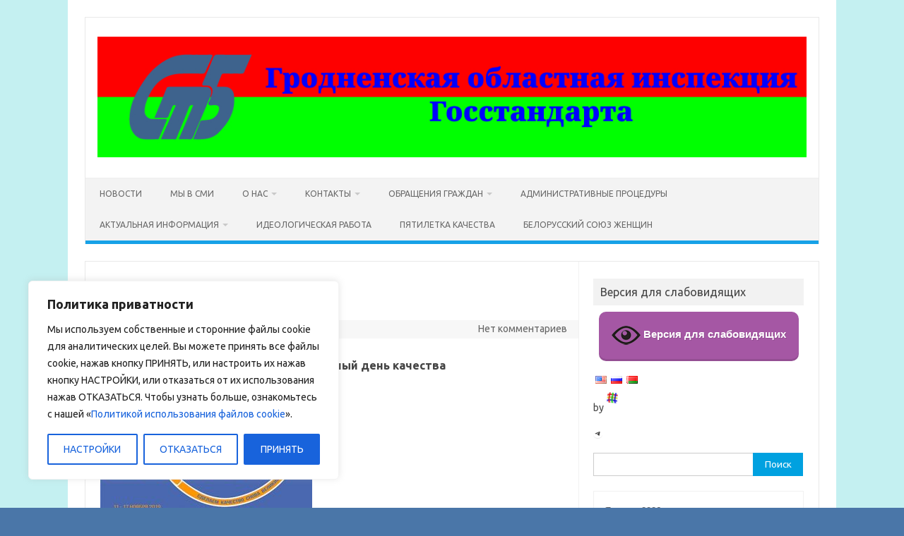

--- FILE ---
content_type: text/html; charset=UTF-8
request_url: https://gosstandart.grodno.by/raznoe/10-11-2021/
body_size: 120391
content:
<!DOCTYPE html>
<!--[if IE 7]>
<html class="ie ie7" lang="ru-RU">
<![endif]-->
<!--[if IE 8]>
<html class="ie ie8" lang="ru-RU">
<![endif]-->
<!--[if !(IE 7) | !(IE 8)  ]><!-->
<html lang="ru-RU">
<!--<![endif]-->
<head>
<meta charset="UTF-8">
<meta name="viewport" content="width=device-width, initial-scale=1">
<link rel="profile" href="http://gmpg.org/xfn/11">
<link rel="pingback" href="https://gosstandart.grodno.by/xmlrpc.php" />
<!--[if lt IE 9]>
<script src="https://gosstandart.grodno.by/wp-content/themes/iconic-one/js/html5.js" type="text/javascript"></script>
<![endif]-->
<title>10.11.2021 &#8212; Гродненская областная инспекция Госстандарта</title>
<meta name='robots' content='max-image-preview:large' />
	<style>img:is([sizes="auto" i], [sizes^="auto," i]) { contain-intrinsic-size: 3000px 1500px }</style>
	<link rel='dns-prefetch' href='//www.googletagmanager.com' />
<link rel='dns-prefetch' href='//fonts.googleapis.com' />
<link rel="alternate" type="application/rss+xml" title="Гродненская областная инспекция Госстандарта &raquo; Лента" href="https://gosstandart.grodno.by/feed/" />
<link rel="alternate" type="application/rss+xml" title="Гродненская областная инспекция Госстандарта &raquo; Лента комментариев" href="https://gosstandart.grodno.by/comments/feed/" />
<script type="text/javascript">
/* <![CDATA[ */
window._wpemojiSettings = {"baseUrl":"https:\/\/s.w.org\/images\/core\/emoji\/16.0.1\/72x72\/","ext":".png","svgUrl":"https:\/\/s.w.org\/images\/core\/emoji\/16.0.1\/svg\/","svgExt":".svg","source":{"concatemoji":"https:\/\/gosstandart.grodno.by\/wp-includes\/js\/wp-emoji-release.min.js?ver=6.8.3"}};
/*! This file is auto-generated */
!function(s,n){var o,i,e;function c(e){try{var t={supportTests:e,timestamp:(new Date).valueOf()};sessionStorage.setItem(o,JSON.stringify(t))}catch(e){}}function p(e,t,n){e.clearRect(0,0,e.canvas.width,e.canvas.height),e.fillText(t,0,0);var t=new Uint32Array(e.getImageData(0,0,e.canvas.width,e.canvas.height).data),a=(e.clearRect(0,0,e.canvas.width,e.canvas.height),e.fillText(n,0,0),new Uint32Array(e.getImageData(0,0,e.canvas.width,e.canvas.height).data));return t.every(function(e,t){return e===a[t]})}function u(e,t){e.clearRect(0,0,e.canvas.width,e.canvas.height),e.fillText(t,0,0);for(var n=e.getImageData(16,16,1,1),a=0;a<n.data.length;a++)if(0!==n.data[a])return!1;return!0}function f(e,t,n,a){switch(t){case"flag":return n(e,"\ud83c\udff3\ufe0f\u200d\u26a7\ufe0f","\ud83c\udff3\ufe0f\u200b\u26a7\ufe0f")?!1:!n(e,"\ud83c\udde8\ud83c\uddf6","\ud83c\udde8\u200b\ud83c\uddf6")&&!n(e,"\ud83c\udff4\udb40\udc67\udb40\udc62\udb40\udc65\udb40\udc6e\udb40\udc67\udb40\udc7f","\ud83c\udff4\u200b\udb40\udc67\u200b\udb40\udc62\u200b\udb40\udc65\u200b\udb40\udc6e\u200b\udb40\udc67\u200b\udb40\udc7f");case"emoji":return!a(e,"\ud83e\udedf")}return!1}function g(e,t,n,a){var r="undefined"!=typeof WorkerGlobalScope&&self instanceof WorkerGlobalScope?new OffscreenCanvas(300,150):s.createElement("canvas"),o=r.getContext("2d",{willReadFrequently:!0}),i=(o.textBaseline="top",o.font="600 32px Arial",{});return e.forEach(function(e){i[e]=t(o,e,n,a)}),i}function t(e){var t=s.createElement("script");t.src=e,t.defer=!0,s.head.appendChild(t)}"undefined"!=typeof Promise&&(o="wpEmojiSettingsSupports",i=["flag","emoji"],n.supports={everything:!0,everythingExceptFlag:!0},e=new Promise(function(e){s.addEventListener("DOMContentLoaded",e,{once:!0})}),new Promise(function(t){var n=function(){try{var e=JSON.parse(sessionStorage.getItem(o));if("object"==typeof e&&"number"==typeof e.timestamp&&(new Date).valueOf()<e.timestamp+604800&&"object"==typeof e.supportTests)return e.supportTests}catch(e){}return null}();if(!n){if("undefined"!=typeof Worker&&"undefined"!=typeof OffscreenCanvas&&"undefined"!=typeof URL&&URL.createObjectURL&&"undefined"!=typeof Blob)try{var e="postMessage("+g.toString()+"("+[JSON.stringify(i),f.toString(),p.toString(),u.toString()].join(",")+"));",a=new Blob([e],{type:"text/javascript"}),r=new Worker(URL.createObjectURL(a),{name:"wpTestEmojiSupports"});return void(r.onmessage=function(e){c(n=e.data),r.terminate(),t(n)})}catch(e){}c(n=g(i,f,p,u))}t(n)}).then(function(e){for(var t in e)n.supports[t]=e[t],n.supports.everything=n.supports.everything&&n.supports[t],"flag"!==t&&(n.supports.everythingExceptFlag=n.supports.everythingExceptFlag&&n.supports[t]);n.supports.everythingExceptFlag=n.supports.everythingExceptFlag&&!n.supports.flag,n.DOMReady=!1,n.readyCallback=function(){n.DOMReady=!0}}).then(function(){return e}).then(function(){var e;n.supports.everything||(n.readyCallback(),(e=n.source||{}).concatemoji?t(e.concatemoji):e.wpemoji&&e.twemoji&&(t(e.twemoji),t(e.wpemoji)))}))}((window,document),window._wpemojiSettings);
/* ]]> */
</script>
<link rel='stylesheet' id='dashicons-css' href='https://gosstandart.grodno.by/wp-includes/css/dashicons.min.css?ver=6.8.3' type='text/css' media='all' />
<link rel='stylesheet' id='thickbox-css' href='https://gosstandart.grodno.by/wp-includes/js/thickbox/thickbox.css?ver=6.8.3' type='text/css' media='all' />
<style id='wp-emoji-styles-inline-css' type='text/css'>

	img.wp-smiley, img.emoji {
		display: inline !important;
		border: none !important;
		box-shadow: none !important;
		height: 1em !important;
		width: 1em !important;
		margin: 0 0.07em !important;
		vertical-align: -0.1em !important;
		background: none !important;
		padding: 0 !important;
	}
</style>
<link rel='stylesheet' id='wp-block-library-css' href='https://gosstandart.grodno.by/wp-includes/css/dist/block-library/style.min.css?ver=6.8.3' type='text/css' media='all' />
<style id='classic-theme-styles-inline-css' type='text/css'>
/*! This file is auto-generated */
.wp-block-button__link{color:#fff;background-color:#32373c;border-radius:9999px;box-shadow:none;text-decoration:none;padding:calc(.667em + 2px) calc(1.333em + 2px);font-size:1.125em}.wp-block-file__button{background:#32373c;color:#fff;text-decoration:none}
</style>
<link rel='stylesheet' id='wpzoom-social-icons-block-style-css' href='https://gosstandart.grodno.by/wp-content/plugins/social-icons-widget-by-wpzoom/block/dist/style-wpzoom-social-icons.css?ver=4.5.3' type='text/css' media='all' />
<style id='global-styles-inline-css' type='text/css'>
:root{--wp--preset--aspect-ratio--square: 1;--wp--preset--aspect-ratio--4-3: 4/3;--wp--preset--aspect-ratio--3-4: 3/4;--wp--preset--aspect-ratio--3-2: 3/2;--wp--preset--aspect-ratio--2-3: 2/3;--wp--preset--aspect-ratio--16-9: 16/9;--wp--preset--aspect-ratio--9-16: 9/16;--wp--preset--color--black: #000000;--wp--preset--color--cyan-bluish-gray: #abb8c3;--wp--preset--color--white: #ffffff;--wp--preset--color--pale-pink: #f78da7;--wp--preset--color--vivid-red: #cf2e2e;--wp--preset--color--luminous-vivid-orange: #ff6900;--wp--preset--color--luminous-vivid-amber: #fcb900;--wp--preset--color--light-green-cyan: #7bdcb5;--wp--preset--color--vivid-green-cyan: #00d084;--wp--preset--color--pale-cyan-blue: #8ed1fc;--wp--preset--color--vivid-cyan-blue: #0693e3;--wp--preset--color--vivid-purple: #9b51e0;--wp--preset--gradient--vivid-cyan-blue-to-vivid-purple: linear-gradient(135deg,rgba(6,147,227,1) 0%,rgb(155,81,224) 100%);--wp--preset--gradient--light-green-cyan-to-vivid-green-cyan: linear-gradient(135deg,rgb(122,220,180) 0%,rgb(0,208,130) 100%);--wp--preset--gradient--luminous-vivid-amber-to-luminous-vivid-orange: linear-gradient(135deg,rgba(252,185,0,1) 0%,rgba(255,105,0,1) 100%);--wp--preset--gradient--luminous-vivid-orange-to-vivid-red: linear-gradient(135deg,rgba(255,105,0,1) 0%,rgb(207,46,46) 100%);--wp--preset--gradient--very-light-gray-to-cyan-bluish-gray: linear-gradient(135deg,rgb(238,238,238) 0%,rgb(169,184,195) 100%);--wp--preset--gradient--cool-to-warm-spectrum: linear-gradient(135deg,rgb(74,234,220) 0%,rgb(151,120,209) 20%,rgb(207,42,186) 40%,rgb(238,44,130) 60%,rgb(251,105,98) 80%,rgb(254,248,76) 100%);--wp--preset--gradient--blush-light-purple: linear-gradient(135deg,rgb(255,206,236) 0%,rgb(152,150,240) 100%);--wp--preset--gradient--blush-bordeaux: linear-gradient(135deg,rgb(254,205,165) 0%,rgb(254,45,45) 50%,rgb(107,0,62) 100%);--wp--preset--gradient--luminous-dusk: linear-gradient(135deg,rgb(255,203,112) 0%,rgb(199,81,192) 50%,rgb(65,88,208) 100%);--wp--preset--gradient--pale-ocean: linear-gradient(135deg,rgb(255,245,203) 0%,rgb(182,227,212) 50%,rgb(51,167,181) 100%);--wp--preset--gradient--electric-grass: linear-gradient(135deg,rgb(202,248,128) 0%,rgb(113,206,126) 100%);--wp--preset--gradient--midnight: linear-gradient(135deg,rgb(2,3,129) 0%,rgb(40,116,252) 100%);--wp--preset--font-size--small: 13px;--wp--preset--font-size--medium: 20px;--wp--preset--font-size--large: 36px;--wp--preset--font-size--x-large: 42px;--wp--preset--spacing--20: 0.44rem;--wp--preset--spacing--30: 0.67rem;--wp--preset--spacing--40: 1rem;--wp--preset--spacing--50: 1.5rem;--wp--preset--spacing--60: 2.25rem;--wp--preset--spacing--70: 3.38rem;--wp--preset--spacing--80: 5.06rem;--wp--preset--shadow--natural: 6px 6px 9px rgba(0, 0, 0, 0.2);--wp--preset--shadow--deep: 12px 12px 50px rgba(0, 0, 0, 0.4);--wp--preset--shadow--sharp: 6px 6px 0px rgba(0, 0, 0, 0.2);--wp--preset--shadow--outlined: 6px 6px 0px -3px rgba(255, 255, 255, 1), 6px 6px rgba(0, 0, 0, 1);--wp--preset--shadow--crisp: 6px 6px 0px rgba(0, 0, 0, 1);}:where(.is-layout-flex){gap: 0.5em;}:where(.is-layout-grid){gap: 0.5em;}body .is-layout-flex{display: flex;}.is-layout-flex{flex-wrap: wrap;align-items: center;}.is-layout-flex > :is(*, div){margin: 0;}body .is-layout-grid{display: grid;}.is-layout-grid > :is(*, div){margin: 0;}:where(.wp-block-columns.is-layout-flex){gap: 2em;}:where(.wp-block-columns.is-layout-grid){gap: 2em;}:where(.wp-block-post-template.is-layout-flex){gap: 1.25em;}:where(.wp-block-post-template.is-layout-grid){gap: 1.25em;}.has-black-color{color: var(--wp--preset--color--black) !important;}.has-cyan-bluish-gray-color{color: var(--wp--preset--color--cyan-bluish-gray) !important;}.has-white-color{color: var(--wp--preset--color--white) !important;}.has-pale-pink-color{color: var(--wp--preset--color--pale-pink) !important;}.has-vivid-red-color{color: var(--wp--preset--color--vivid-red) !important;}.has-luminous-vivid-orange-color{color: var(--wp--preset--color--luminous-vivid-orange) !important;}.has-luminous-vivid-amber-color{color: var(--wp--preset--color--luminous-vivid-amber) !important;}.has-light-green-cyan-color{color: var(--wp--preset--color--light-green-cyan) !important;}.has-vivid-green-cyan-color{color: var(--wp--preset--color--vivid-green-cyan) !important;}.has-pale-cyan-blue-color{color: var(--wp--preset--color--pale-cyan-blue) !important;}.has-vivid-cyan-blue-color{color: var(--wp--preset--color--vivid-cyan-blue) !important;}.has-vivid-purple-color{color: var(--wp--preset--color--vivid-purple) !important;}.has-black-background-color{background-color: var(--wp--preset--color--black) !important;}.has-cyan-bluish-gray-background-color{background-color: var(--wp--preset--color--cyan-bluish-gray) !important;}.has-white-background-color{background-color: var(--wp--preset--color--white) !important;}.has-pale-pink-background-color{background-color: var(--wp--preset--color--pale-pink) !important;}.has-vivid-red-background-color{background-color: var(--wp--preset--color--vivid-red) !important;}.has-luminous-vivid-orange-background-color{background-color: var(--wp--preset--color--luminous-vivid-orange) !important;}.has-luminous-vivid-amber-background-color{background-color: var(--wp--preset--color--luminous-vivid-amber) !important;}.has-light-green-cyan-background-color{background-color: var(--wp--preset--color--light-green-cyan) !important;}.has-vivid-green-cyan-background-color{background-color: var(--wp--preset--color--vivid-green-cyan) !important;}.has-pale-cyan-blue-background-color{background-color: var(--wp--preset--color--pale-cyan-blue) !important;}.has-vivid-cyan-blue-background-color{background-color: var(--wp--preset--color--vivid-cyan-blue) !important;}.has-vivid-purple-background-color{background-color: var(--wp--preset--color--vivid-purple) !important;}.has-black-border-color{border-color: var(--wp--preset--color--black) !important;}.has-cyan-bluish-gray-border-color{border-color: var(--wp--preset--color--cyan-bluish-gray) !important;}.has-white-border-color{border-color: var(--wp--preset--color--white) !important;}.has-pale-pink-border-color{border-color: var(--wp--preset--color--pale-pink) !important;}.has-vivid-red-border-color{border-color: var(--wp--preset--color--vivid-red) !important;}.has-luminous-vivid-orange-border-color{border-color: var(--wp--preset--color--luminous-vivid-orange) !important;}.has-luminous-vivid-amber-border-color{border-color: var(--wp--preset--color--luminous-vivid-amber) !important;}.has-light-green-cyan-border-color{border-color: var(--wp--preset--color--light-green-cyan) !important;}.has-vivid-green-cyan-border-color{border-color: var(--wp--preset--color--vivid-green-cyan) !important;}.has-pale-cyan-blue-border-color{border-color: var(--wp--preset--color--pale-cyan-blue) !important;}.has-vivid-cyan-blue-border-color{border-color: var(--wp--preset--color--vivid-cyan-blue) !important;}.has-vivid-purple-border-color{border-color: var(--wp--preset--color--vivid-purple) !important;}.has-vivid-cyan-blue-to-vivid-purple-gradient-background{background: var(--wp--preset--gradient--vivid-cyan-blue-to-vivid-purple) !important;}.has-light-green-cyan-to-vivid-green-cyan-gradient-background{background: var(--wp--preset--gradient--light-green-cyan-to-vivid-green-cyan) !important;}.has-luminous-vivid-amber-to-luminous-vivid-orange-gradient-background{background: var(--wp--preset--gradient--luminous-vivid-amber-to-luminous-vivid-orange) !important;}.has-luminous-vivid-orange-to-vivid-red-gradient-background{background: var(--wp--preset--gradient--luminous-vivid-orange-to-vivid-red) !important;}.has-very-light-gray-to-cyan-bluish-gray-gradient-background{background: var(--wp--preset--gradient--very-light-gray-to-cyan-bluish-gray) !important;}.has-cool-to-warm-spectrum-gradient-background{background: var(--wp--preset--gradient--cool-to-warm-spectrum) !important;}.has-blush-light-purple-gradient-background{background: var(--wp--preset--gradient--blush-light-purple) !important;}.has-blush-bordeaux-gradient-background{background: var(--wp--preset--gradient--blush-bordeaux) !important;}.has-luminous-dusk-gradient-background{background: var(--wp--preset--gradient--luminous-dusk) !important;}.has-pale-ocean-gradient-background{background: var(--wp--preset--gradient--pale-ocean) !important;}.has-electric-grass-gradient-background{background: var(--wp--preset--gradient--electric-grass) !important;}.has-midnight-gradient-background{background: var(--wp--preset--gradient--midnight) !important;}.has-small-font-size{font-size: var(--wp--preset--font-size--small) !important;}.has-medium-font-size{font-size: var(--wp--preset--font-size--medium) !important;}.has-large-font-size{font-size: var(--wp--preset--font-size--large) !important;}.has-x-large-font-size{font-size: var(--wp--preset--font-size--x-large) !important;}
:where(.wp-block-post-template.is-layout-flex){gap: 1.25em;}:where(.wp-block-post-template.is-layout-grid){gap: 1.25em;}
:where(.wp-block-columns.is-layout-flex){gap: 2em;}:where(.wp-block-columns.is-layout-grid){gap: 2em;}
:root :where(.wp-block-pullquote){font-size: 1.5em;line-height: 1.6;}
</style>
<link rel='stylesheet' id='ditty-displays-css' href='https://gosstandart.grodno.by/wp-content/plugins/ditty-news-ticker/build/dittyDisplays.css?ver=3.1.59' type='text/css' media='all' />
<link rel='stylesheet' id='ditty-fontawesome-css' href='https://gosstandart.grodno.by/wp-content/plugins/ditty-news-ticker/includes/libs/fontawesome-6.4.0/css/all.css?ver=6.4.0' type='text/css' media='' />
<link rel='stylesheet' id='vi-style-css' href='https://gosstandart.grodno.by/wp-content/plugins/for-the-visually-impaired/css/styles.css?ver=6.8.3' type='text/css' media='all' />
<style id='vi-style-inline-css' type='text/css'>

		.vi-on-img-button{
  background: url(https://gosstandart.grodno.by/wp-content/plugins/for-the-visually-impaired/img/icon_41.png) 100% 100% no-repeat;
  background-size: contain;
    display: inline-block;
    vertical-align: middle;
    height: 41px;
    width: 41px;
    text-decoration: none;
    outline: 0;
		}
#bt_widget-vi-on a {
	text-align: center;
	cursor: pointer;
	background: #a557a4;
	box-shadow: 0 -3px 0 rgba(0, 0, 0, 0.1) inset;
	border: 0 none;
	border-radius: 6px;
	overflow: hidden;
    font-size: 15px;
    padding: 13px 18px 16px;
	text-decoration: none;
	display: inline-block;
	font-family: arial;
    font-weight: 700;
	line-height: 100%;
	text-shadow: 1px 1px 0 rgba(0, 0, 0, 0.12);
	margin-top: -3px;
    color: #ffffff;
    border-radius: 10px;
    vertical-align:middle;

}


#bt_widget-vi-on a:hover {
	-o-box-shadow: 0 -1px 0 rgba(0, 0, 0, 0.14) inset;
	-moz-box-shadow: 0 -1px 0 rgba(0, 0, 0, 0.14) inset;
	-webkit-box-shadow: 0 -1px 0 rgba(0, 0, 0, 0.14) inset;
	box-shadow: 0 -1px 0 rgba(0, 0, 0, 0.14) inset;
	text-decoration: underline;	
}

#bt_widget-vi-on .vi_widget_img {
    vertical-align:middle;
}
#bt_widget-vi-on  {
	    position: relative;
    top: 0;
    left: 0;
    color: #000000;
    font-size: 18px;
    letter-spacing: 0;
    text-align: center;
}
.vi-close{
	vertical-align: middle;
	text-align: center;
	display: flex;
	justify-content: center;
	align-items: center;
	font-size: 16px;
	text-decoration: none;
	font-weight: bold;
	vertical-align: middle;
	word-break: break-all;
    word-wrap: break-word;

}
.bt_widget-vi{
	vertical-align: middle;
	text-align: center;
	
}
		
		
</style>
<link rel='stylesheet' id='collapscore-css-css' href='https://gosstandart.grodno.by/wp-content/plugins/jquery-collapse-o-matic/css/core_style.css?ver=1.0' type='text/css' media='all' />
<link rel='stylesheet' id='collapseomatic-css-css' href='https://gosstandart.grodno.by/wp-content/plugins/jquery-collapse-o-matic/css/light_style.css?ver=1.6' type='text/css' media='all' />
<link rel='stylesheet' id='chld_thm_cfg_parent-css' href='https://gosstandart.grodno.by/wp-content/themes/iconic-one/style.css?ver=6.8.3' type='text/css' media='all' />
<link rel='stylesheet' id='themonic-fonts-css' href='https://fonts.googleapis.com/css?family=Ubuntu%3A400%2C700&#038;subset=latin%2Clatin-ext' type='text/css' media='all' />
<link rel='stylesheet' id='themonic-style-css' href='https://gosstandart.grodno.by/wp-content/themes/iconic-one-child/style.css?ver=1.8.2.1516281328' type='text/css' media='all' />
<link rel='stylesheet' id='custom-style-css' href='https://gosstandart.grodno.by/wp-content/themes/iconic-one/custom.css?ver=6.8.3' type='text/css' media='all' />
<!--[if lt IE 9]>
<link rel='stylesheet' id='themonic-ie-css' href='https://gosstandart.grodno.by/wp-content/themes/iconic-one/css/ie.css?ver=20130305' type='text/css' media='all' />
<![endif]-->
<link rel='stylesheet' id='wpzoom-social-icons-socicon-css' href='https://gosstandart.grodno.by/wp-content/plugins/social-icons-widget-by-wpzoom/assets/css/wpzoom-socicon.css?ver=1765516736' type='text/css' media='all' />
<link rel='stylesheet' id='wpzoom-social-icons-genericons-css' href='https://gosstandart.grodno.by/wp-content/plugins/social-icons-widget-by-wpzoom/assets/css/genericons.css?ver=1765516736' type='text/css' media='all' />
<link rel='stylesheet' id='wpzoom-social-icons-academicons-css' href='https://gosstandart.grodno.by/wp-content/plugins/social-icons-widget-by-wpzoom/assets/css/academicons.min.css?ver=1765516736' type='text/css' media='all' />
<link rel='stylesheet' id='wpzoom-social-icons-font-awesome-3-css' href='https://gosstandart.grodno.by/wp-content/plugins/social-icons-widget-by-wpzoom/assets/css/font-awesome-3.min.css?ver=1765516736' type='text/css' media='all' />
<link rel='stylesheet' id='wpzoom-social-icons-styles-css' href='https://gosstandart.grodno.by/wp-content/plugins/social-icons-widget-by-wpzoom/assets/css/wpzoom-social-icons-styles.css?ver=1765516736' type='text/css' media='all' />
<link rel='preload' as='font'  id='wpzoom-social-icons-font-academicons-woff2-css' href='https://gosstandart.grodno.by/wp-content/plugins/social-icons-widget-by-wpzoom/assets/font/academicons.woff2?v=1.9.2'  type='font/woff2' crossorigin />
<link rel='preload' as='font'  id='wpzoom-social-icons-font-fontawesome-3-woff2-css' href='https://gosstandart.grodno.by/wp-content/plugins/social-icons-widget-by-wpzoom/assets/font/fontawesome-webfont.woff2?v=4.7.0'  type='font/woff2' crossorigin />
<link rel='preload' as='font'  id='wpzoom-social-icons-font-genericons-woff-css' href='https://gosstandart.grodno.by/wp-content/plugins/social-icons-widget-by-wpzoom/assets/font/Genericons.woff'  type='font/woff' crossorigin />
<link rel='preload' as='font'  id='wpzoom-social-icons-font-socicon-woff2-css' href='https://gosstandart.grodno.by/wp-content/plugins/social-icons-widget-by-wpzoom/assets/font/socicon.woff2?v=4.5.3'  type='font/woff2' crossorigin />
<link rel='stylesheet' id='flags_tpw_flags-css' href='//gosstandart.grodno.by/wp-content/plugins/transposh-translation-filter-for-wordpress/widgets/flags/tpw_flags.css?ver=1.0.9.3' type='text/css' media='all' />
<script type="text/javascript" src="https://gosstandart.grodno.by/wp-includes/js/jquery/jquery.min.js?ver=3.7.1" id="jquery-core-js"></script>
<script type="text/javascript" src="https://gosstandart.grodno.by/wp-includes/js/jquery/jquery-migrate.min.js?ver=3.4.1" id="jquery-migrate-js"></script>
<script type="text/javascript" id="cookie-law-info-js-extra">
/* <![CDATA[ */
var _ckyConfig = {"_ipData":[],"_assetsURL":"https:\/\/gosstandart.grodno.by\/wp-content\/plugins\/cookie-law-info\/lite\/frontend\/images\/","_publicURL":"https:\/\/gosstandart.grodno.by","_expiry":"365","_categories":[{"name":"Necessary","slug":"necessary","isNecessary":true,"ccpaDoNotSell":true,"cookies":[],"active":true,"defaultConsent":{"gdpr":true,"ccpa":true}},{"name":"Functional","slug":"functional","isNecessary":false,"ccpaDoNotSell":true,"cookies":[],"active":true,"defaultConsent":{"gdpr":false,"ccpa":false}},{"name":"Analytics","slug":"analytics","isNecessary":false,"ccpaDoNotSell":true,"cookies":[],"active":true,"defaultConsent":{"gdpr":false,"ccpa":false}},{"name":"Performance","slug":"performance","isNecessary":false,"ccpaDoNotSell":true,"cookies":[],"active":true,"defaultConsent":{"gdpr":false,"ccpa":false}},{"name":"Advertisement","slug":"advertisement","isNecessary":false,"ccpaDoNotSell":true,"cookies":[],"active":true,"defaultConsent":{"gdpr":false,"ccpa":false}}],"_activeLaw":"gdpr","_rootDomain":"","_block":"1","_showBanner":"1","_bannerConfig":{"settings":{"type":"box","preferenceCenterType":"popup","position":"bottom-left","applicableLaw":"gdpr"},"behaviours":{"reloadBannerOnAccept":false,"loadAnalyticsByDefault":false,"animations":{"onLoad":"animate","onHide":"sticky"}},"config":{"revisitConsent":{"status":true,"tag":"revisit-consent","position":"bottom-left","meta":{"url":"#"},"styles":{"background-color":"#0056A7"},"elements":{"title":{"type":"text","tag":"revisit-consent-title","status":true,"styles":{"color":"#0056a7"}}}},"preferenceCenter":{"toggle":{"status":true,"tag":"detail-category-toggle","type":"toggle","states":{"active":{"styles":{"background-color":"#1863DC"}},"inactive":{"styles":{"background-color":"#D0D5D2"}}}}},"categoryPreview":{"status":false,"toggle":{"status":true,"tag":"detail-category-preview-toggle","type":"toggle","states":{"active":{"styles":{"background-color":"#1863DC"}},"inactive":{"styles":{"background-color":"#D0D5D2"}}}}},"videoPlaceholder":{"status":true,"styles":{"background-color":"#000000","border-color":"#000000cc","color":"#ffffff"}},"readMore":{"status":false,"tag":"readmore-button","type":"link","meta":{"noFollow":true,"newTab":true},"styles":{"color":"#1863DC","background-color":"transparent","border-color":"transparent"}},"showMore":{"status":true,"tag":"show-desc-button","type":"button","styles":{"color":"#1863DC"}},"showLess":{"status":true,"tag":"hide-desc-button","type":"button","styles":{"color":"#1863DC"}},"alwaysActive":{"status":true,"tag":"always-active","styles":{"color":"#008000"}},"manualLinks":{"status":true,"tag":"manual-links","type":"link","styles":{"color":"#1863DC"}},"auditTable":{"status":true},"optOption":{"status":true,"toggle":{"status":true,"tag":"optout-option-toggle","type":"toggle","states":{"active":{"styles":{"background-color":"#1863dc"}},"inactive":{"styles":{"background-color":"#FFFFFF"}}}}}}},"_version":"3.3.8","_logConsent":"1","_tags":[{"tag":"accept-button","styles":{"color":"#FFFFFF","background-color":"#1863DC","border-color":"#1863DC"}},{"tag":"reject-button","styles":{"color":"#1863DC","background-color":"transparent","border-color":"#1863DC"}},{"tag":"settings-button","styles":{"color":"#1863DC","background-color":"transparent","border-color":"#1863DC"}},{"tag":"readmore-button","styles":{"color":"#1863DC","background-color":"transparent","border-color":"transparent"}},{"tag":"donotsell-button","styles":{"color":"#1863DC","background-color":"transparent","border-color":"transparent"}},{"tag":"show-desc-button","styles":{"color":"#1863DC"}},{"tag":"hide-desc-button","styles":{"color":"#1863DC"}},{"tag":"cky-always-active","styles":[]},{"tag":"cky-link","styles":[]},{"tag":"accept-button","styles":{"color":"#FFFFFF","background-color":"#1863DC","border-color":"#1863DC"}},{"tag":"revisit-consent","styles":{"background-color":"#0056A7"}}],"_shortCodes":[{"key":"cky_readmore","content":"<a href=\"https:\/\/gosstandart.grodno.by\/politika-v-otnoshenii-obrabotki-cookie\/\" class=\"cky-policy\" aria-label=\"\u0423\u0437\u043d\u0430\u0442\u044c \u0431\u043e\u043b\u044c\u0448\u0435\" target=\"_blank\" rel=\"noopener\" data-cky-tag=\"readmore-button\">\u0423\u0437\u043d\u0430\u0442\u044c \u0431\u043e\u043b\u044c\u0448\u0435<\/a>","tag":"readmore-button","status":false,"attributes":{"rel":"nofollow","target":"_blank"}},{"key":"cky_show_desc","content":"<button class=\"cky-show-desc-btn\" data-cky-tag=\"show-desc-button\" aria-label=\"Show more\">Show more<\/button>","tag":"show-desc-button","status":true,"attributes":[]},{"key":"cky_hide_desc","content":"<button class=\"cky-show-desc-btn\" data-cky-tag=\"hide-desc-button\" aria-label=\"Show less\">Show less<\/button>","tag":"hide-desc-button","status":true,"attributes":[]},{"key":"cky_optout_show_desc","content":"[cky_optout_show_desc]","tag":"optout-show-desc-button","status":true,"attributes":[]},{"key":"cky_optout_hide_desc","content":"[cky_optout_hide_desc]","tag":"optout-hide-desc-button","status":true,"attributes":[]},{"key":"cky_category_toggle_label","content":"[cky_{{status}}_category_label] [cky_preference_{{category_slug}}_title]","tag":"","status":true,"attributes":[]},{"key":"cky_enable_category_label","content":"Enable","tag":"","status":true,"attributes":[]},{"key":"cky_disable_category_label","content":"Disable","tag":"","status":true,"attributes":[]},{"key":"cky_video_placeholder","content":"<div class=\"video-placeholder-normal\" data-cky-tag=\"video-placeholder\" id=\"[UNIQUEID]\"><p class=\"video-placeholder-text-normal\" data-cky-tag=\"placeholder-title\">Please accept the cookie consent<\/p><\/div>","tag":"","status":true,"attributes":[]},{"key":"cky_enable_optout_label","content":"Enable","tag":"","status":true,"attributes":[]},{"key":"cky_disable_optout_label","content":"Disable","tag":"","status":true,"attributes":[]},{"key":"cky_optout_toggle_label","content":"[cky_{{status}}_optout_label] [cky_optout_option_title]","tag":"","status":true,"attributes":[]},{"key":"cky_optout_option_title","content":"Do Not Sell My Personal Information","tag":"","status":true,"attributes":[]},{"key":"cky_optout_close_label","content":"Close","tag":"","status":true,"attributes":[]},{"key":"cky_preference_close_label","content":"Close","tag":"","status":true,"attributes":[]}],"_rtl":"","_language":"en","_providersToBlock":[]};
var _ckyStyles = {"css":".cky-overlay{background: #000000; opacity: 0.4; position: fixed; top: 0; left: 0; width: 100%; height: 100%; z-index: 99999999;}.cky-hide{display: none;}.cky-btn-revisit-wrapper{display: flex; align-items: center; justify-content: center; background: #0056a7; width: 45px; height: 45px; border-radius: 50%; position: fixed; z-index: 999999; cursor: pointer;}.cky-revisit-bottom-left{bottom: 15px; left: 15px;}.cky-revisit-bottom-right{bottom: 15px; right: 15px;}.cky-btn-revisit-wrapper .cky-btn-revisit{display: flex; align-items: center; justify-content: center; background: none; border: none; cursor: pointer; position: relative; margin: 0; padding: 0;}.cky-btn-revisit-wrapper .cky-btn-revisit img{max-width: fit-content; margin: 0; height: 30px; width: 30px;}.cky-revisit-bottom-left:hover::before{content: attr(data-tooltip); position: absolute; background: #4e4b66; color: #ffffff; left: calc(100% + 7px); font-size: 12px; line-height: 16px; width: max-content; padding: 4px 8px; border-radius: 4px;}.cky-revisit-bottom-left:hover::after{position: absolute; content: \"\"; border: 5px solid transparent; left: calc(100% + 2px); border-left-width: 0; border-right-color: #4e4b66;}.cky-revisit-bottom-right:hover::before{content: attr(data-tooltip); position: absolute; background: #4e4b66; color: #ffffff; right: calc(100% + 7px); font-size: 12px; line-height: 16px; width: max-content; padding: 4px 8px; border-radius: 4px;}.cky-revisit-bottom-right:hover::after{position: absolute; content: \"\"; border: 5px solid transparent; right: calc(100% + 2px); border-right-width: 0; border-left-color: #4e4b66;}.cky-revisit-hide{display: none;}.cky-consent-container{position: fixed; width: 440px; box-sizing: border-box; z-index: 9999999; border-radius: 6px;}.cky-consent-container .cky-consent-bar{background: #ffffff; border: 1px solid; padding: 20px 26px; box-shadow: 0 -1px 10px 0 #acabab4d; border-radius: 6px;}.cky-box-bottom-left{bottom: 40px; left: 40px;}.cky-box-bottom-right{bottom: 40px; right: 40px;}.cky-box-top-left{top: 40px; left: 40px;}.cky-box-top-right{top: 40px; right: 40px;}.cky-custom-brand-logo-wrapper .cky-custom-brand-logo{width: 100px; height: auto; margin: 0 0 12px 0;}.cky-notice .cky-title{color: #212121; font-weight: 700; font-size: 18px; line-height: 24px; margin: 0 0 12px 0;}.cky-notice-des *,.cky-preference-content-wrapper *,.cky-accordion-header-des *,.cky-gpc-wrapper .cky-gpc-desc *{font-size: 14px;}.cky-notice-des{color: #212121; font-size: 14px; line-height: 24px; font-weight: 400;}.cky-notice-des img{height: 25px; width: 25px;}.cky-consent-bar .cky-notice-des p,.cky-gpc-wrapper .cky-gpc-desc p,.cky-preference-body-wrapper .cky-preference-content-wrapper p,.cky-accordion-header-wrapper .cky-accordion-header-des p,.cky-cookie-des-table li div:last-child p{color: inherit; margin-top: 0; overflow-wrap: break-word;}.cky-notice-des P:last-child,.cky-preference-content-wrapper p:last-child,.cky-cookie-des-table li div:last-child p:last-child,.cky-gpc-wrapper .cky-gpc-desc p:last-child{margin-bottom: 0;}.cky-notice-des a.cky-policy,.cky-notice-des button.cky-policy{font-size: 14px; color: #1863dc; white-space: nowrap; cursor: pointer; background: transparent; border: 1px solid; text-decoration: underline;}.cky-notice-des button.cky-policy{padding: 0;}.cky-notice-des a.cky-policy:focus-visible,.cky-notice-des button.cky-policy:focus-visible,.cky-preference-content-wrapper .cky-show-desc-btn:focus-visible,.cky-accordion-header .cky-accordion-btn:focus-visible,.cky-preference-header .cky-btn-close:focus-visible,.cky-switch input[type=\"checkbox\"]:focus-visible,.cky-footer-wrapper a:focus-visible,.cky-btn:focus-visible{outline: 2px solid #1863dc; outline-offset: 2px;}.cky-btn:focus:not(:focus-visible),.cky-accordion-header .cky-accordion-btn:focus:not(:focus-visible),.cky-preference-content-wrapper .cky-show-desc-btn:focus:not(:focus-visible),.cky-btn-revisit-wrapper .cky-btn-revisit:focus:not(:focus-visible),.cky-preference-header .cky-btn-close:focus:not(:focus-visible),.cky-consent-bar .cky-banner-btn-close:focus:not(:focus-visible){outline: 0;}button.cky-show-desc-btn:not(:hover):not(:active){color: #1863dc; background: transparent;}button.cky-accordion-btn:not(:hover):not(:active),button.cky-banner-btn-close:not(:hover):not(:active),button.cky-btn-revisit:not(:hover):not(:active),button.cky-btn-close:not(:hover):not(:active){background: transparent;}.cky-consent-bar button:hover,.cky-modal.cky-modal-open button:hover,.cky-consent-bar button:focus,.cky-modal.cky-modal-open button:focus{text-decoration: none;}.cky-notice-btn-wrapper{display: flex; justify-content: flex-start; align-items: center; flex-wrap: wrap; margin-top: 16px;}.cky-notice-btn-wrapper .cky-btn{text-shadow: none; box-shadow: none;}.cky-btn{flex: auto; max-width: 100%; font-size: 14px; font-family: inherit; line-height: 24px; padding: 8px; font-weight: 500; margin: 0 8px 0 0; border-radius: 2px; cursor: pointer; text-align: center; text-transform: none; min-height: 0;}.cky-btn:hover{opacity: 0.8;}.cky-btn-customize{color: #1863dc; background: transparent; border: 2px solid #1863dc;}.cky-btn-reject{color: #1863dc; background: transparent; border: 2px solid #1863dc;}.cky-btn-accept{background: #1863dc; color: #ffffff; border: 2px solid #1863dc;}.cky-btn:last-child{margin-right: 0;}@media (max-width: 576px){.cky-box-bottom-left{bottom: 0; left: 0;}.cky-box-bottom-right{bottom: 0; right: 0;}.cky-box-top-left{top: 0; left: 0;}.cky-box-top-right{top: 0; right: 0;}}@media (max-width: 440px){.cky-box-bottom-left, .cky-box-bottom-right, .cky-box-top-left, .cky-box-top-right{width: 100%; max-width: 100%;}.cky-consent-container .cky-consent-bar{padding: 20px 0;}.cky-custom-brand-logo-wrapper, .cky-notice .cky-title, .cky-notice-des, .cky-notice-btn-wrapper{padding: 0 24px;}.cky-notice-des{max-height: 40vh; overflow-y: scroll;}.cky-notice-btn-wrapper{flex-direction: column; margin-top: 0;}.cky-btn{width: 100%; margin: 10px 0 0 0;}.cky-notice-btn-wrapper .cky-btn-customize{order: 2;}.cky-notice-btn-wrapper .cky-btn-reject{order: 3;}.cky-notice-btn-wrapper .cky-btn-accept{order: 1; margin-top: 16px;}}@media (max-width: 352px){.cky-notice .cky-title{font-size: 16px;}.cky-notice-des *{font-size: 12px;}.cky-notice-des, .cky-btn{font-size: 12px;}}.cky-modal.cky-modal-open{display: flex; visibility: visible; -webkit-transform: translate(-50%, -50%); -moz-transform: translate(-50%, -50%); -ms-transform: translate(-50%, -50%); -o-transform: translate(-50%, -50%); transform: translate(-50%, -50%); top: 50%; left: 50%; transition: all 1s ease;}.cky-modal{box-shadow: 0 32px 68px rgba(0, 0, 0, 0.3); margin: 0 auto; position: fixed; max-width: 100%; background: #ffffff; top: 50%; box-sizing: border-box; border-radius: 6px; z-index: 999999999; color: #212121; -webkit-transform: translate(-50%, 100%); -moz-transform: translate(-50%, 100%); -ms-transform: translate(-50%, 100%); -o-transform: translate(-50%, 100%); transform: translate(-50%, 100%); visibility: hidden; transition: all 0s ease;}.cky-preference-center{max-height: 79vh; overflow: hidden; width: 845px; overflow: hidden; flex: 1 1 0; display: flex; flex-direction: column; border-radius: 6px;}.cky-preference-header{display: flex; align-items: center; justify-content: space-between; padding: 22px 24px; border-bottom: 1px solid;}.cky-preference-header .cky-preference-title{font-size: 18px; font-weight: 700; line-height: 24px;}.cky-preference-header .cky-btn-close{margin: 0; cursor: pointer; vertical-align: middle; padding: 0; background: none; border: none; width: auto; height: auto; min-height: 0; line-height: 0; text-shadow: none; box-shadow: none;}.cky-preference-header .cky-btn-close img{margin: 0; height: 10px; width: 10px;}.cky-preference-body-wrapper{padding: 0 24px; flex: 1; overflow: auto; box-sizing: border-box;}.cky-preference-content-wrapper,.cky-gpc-wrapper .cky-gpc-desc{font-size: 14px; line-height: 24px; font-weight: 400; padding: 12px 0;}.cky-preference-content-wrapper{border-bottom: 1px solid;}.cky-preference-content-wrapper img{height: 25px; width: 25px;}.cky-preference-content-wrapper .cky-show-desc-btn{font-size: 14px; font-family: inherit; color: #1863dc; text-decoration: none; line-height: 24px; padding: 0; margin: 0; white-space: nowrap; cursor: pointer; background: transparent; border-color: transparent; text-transform: none; min-height: 0; text-shadow: none; box-shadow: none;}.cky-accordion-wrapper{margin-bottom: 10px;}.cky-accordion{border-bottom: 1px solid;}.cky-accordion:last-child{border-bottom: none;}.cky-accordion .cky-accordion-item{display: flex; margin-top: 10px;}.cky-accordion .cky-accordion-body{display: none;}.cky-accordion.cky-accordion-active .cky-accordion-body{display: block; padding: 0 22px; margin-bottom: 16px;}.cky-accordion-header-wrapper{cursor: pointer; width: 100%;}.cky-accordion-item .cky-accordion-header{display: flex; justify-content: space-between; align-items: center;}.cky-accordion-header .cky-accordion-btn{font-size: 16px; font-family: inherit; color: #212121; line-height: 24px; background: none; border: none; font-weight: 700; padding: 0; margin: 0; cursor: pointer; text-transform: none; min-height: 0; text-shadow: none; box-shadow: none;}.cky-accordion-header .cky-always-active{color: #008000; font-weight: 600; line-height: 24px; font-size: 14px;}.cky-accordion-header-des{font-size: 14px; line-height: 24px; margin: 10px 0 16px 0;}.cky-accordion-chevron{margin-right: 22px; position: relative; cursor: pointer;}.cky-accordion-chevron-hide{display: none;}.cky-accordion .cky-accordion-chevron i::before{content: \"\"; position: absolute; border-right: 1.4px solid; border-bottom: 1.4px solid; border-color: inherit; height: 6px; width: 6px; -webkit-transform: rotate(-45deg); -moz-transform: rotate(-45deg); -ms-transform: rotate(-45deg); -o-transform: rotate(-45deg); transform: rotate(-45deg); transition: all 0.2s ease-in-out; top: 8px;}.cky-accordion.cky-accordion-active .cky-accordion-chevron i::before{-webkit-transform: rotate(45deg); -moz-transform: rotate(45deg); -ms-transform: rotate(45deg); -o-transform: rotate(45deg); transform: rotate(45deg);}.cky-audit-table{background: #f4f4f4; border-radius: 6px;}.cky-audit-table .cky-empty-cookies-text{color: inherit; font-size: 12px; line-height: 24px; margin: 0; padding: 10px;}.cky-audit-table .cky-cookie-des-table{font-size: 12px; line-height: 24px; font-weight: normal; padding: 15px 10px; border-bottom: 1px solid; border-bottom-color: inherit; margin: 0;}.cky-audit-table .cky-cookie-des-table:last-child{border-bottom: none;}.cky-audit-table .cky-cookie-des-table li{list-style-type: none; display: flex; padding: 3px 0;}.cky-audit-table .cky-cookie-des-table li:first-child{padding-top: 0;}.cky-cookie-des-table li div:first-child{width: 100px; font-weight: 600; word-break: break-word; word-wrap: break-word;}.cky-cookie-des-table li div:last-child{flex: 1; word-break: break-word; word-wrap: break-word; margin-left: 8px;}.cky-footer-shadow{display: block; width: 100%; height: 40px; background: linear-gradient(180deg, rgba(255, 255, 255, 0) 0%, #ffffff 100%); position: absolute; bottom: calc(100% - 1px);}.cky-footer-wrapper{position: relative;}.cky-prefrence-btn-wrapper{display: flex; flex-wrap: wrap; align-items: center; justify-content: center; padding: 22px 24px; border-top: 1px solid;}.cky-prefrence-btn-wrapper .cky-btn{flex: auto; max-width: 100%; text-shadow: none; box-shadow: none;}.cky-btn-preferences{color: #1863dc; background: transparent; border: 2px solid #1863dc;}.cky-preference-header,.cky-preference-body-wrapper,.cky-preference-content-wrapper,.cky-accordion-wrapper,.cky-accordion,.cky-accordion-wrapper,.cky-footer-wrapper,.cky-prefrence-btn-wrapper{border-color: inherit;}@media (max-width: 845px){.cky-modal{max-width: calc(100% - 16px);}}@media (max-width: 576px){.cky-modal{max-width: 100%;}.cky-preference-center{max-height: 100vh;}.cky-prefrence-btn-wrapper{flex-direction: column;}.cky-accordion.cky-accordion-active .cky-accordion-body{padding-right: 0;}.cky-prefrence-btn-wrapper .cky-btn{width: 100%; margin: 10px 0 0 0;}.cky-prefrence-btn-wrapper .cky-btn-reject{order: 3;}.cky-prefrence-btn-wrapper .cky-btn-accept{order: 1; margin-top: 0;}.cky-prefrence-btn-wrapper .cky-btn-preferences{order: 2;}}@media (max-width: 425px){.cky-accordion-chevron{margin-right: 15px;}.cky-notice-btn-wrapper{margin-top: 0;}.cky-accordion.cky-accordion-active .cky-accordion-body{padding: 0 15px;}}@media (max-width: 352px){.cky-preference-header .cky-preference-title{font-size: 16px;}.cky-preference-header{padding: 16px 24px;}.cky-preference-content-wrapper *, .cky-accordion-header-des *{font-size: 12px;}.cky-preference-content-wrapper, .cky-preference-content-wrapper .cky-show-more, .cky-accordion-header .cky-always-active, .cky-accordion-header-des, .cky-preference-content-wrapper .cky-show-desc-btn, .cky-notice-des a.cky-policy{font-size: 12px;}.cky-accordion-header .cky-accordion-btn{font-size: 14px;}}.cky-switch{display: flex;}.cky-switch input[type=\"checkbox\"]{position: relative; width: 44px; height: 24px; margin: 0; background: #d0d5d2; -webkit-appearance: none; border-radius: 50px; cursor: pointer; outline: 0; border: none; top: 0;}.cky-switch input[type=\"checkbox\"]:checked{background: #1863dc;}.cky-switch input[type=\"checkbox\"]:before{position: absolute; content: \"\"; height: 20px; width: 20px; left: 2px; bottom: 2px; border-radius: 50%; background-color: white; -webkit-transition: 0.4s; transition: 0.4s; margin: 0;}.cky-switch input[type=\"checkbox\"]:after{display: none;}.cky-switch input[type=\"checkbox\"]:checked:before{-webkit-transform: translateX(20px); -ms-transform: translateX(20px); transform: translateX(20px);}@media (max-width: 425px){.cky-switch input[type=\"checkbox\"]{width: 38px; height: 21px;}.cky-switch input[type=\"checkbox\"]:before{height: 17px; width: 17px;}.cky-switch input[type=\"checkbox\"]:checked:before{-webkit-transform: translateX(17px); -ms-transform: translateX(17px); transform: translateX(17px);}}.cky-consent-bar .cky-banner-btn-close{position: absolute; right: 9px; top: 5px; background: none; border: none; cursor: pointer; padding: 0; margin: 0; min-height: 0; line-height: 0; height: auto; width: auto; text-shadow: none; box-shadow: none;}.cky-consent-bar .cky-banner-btn-close img{height: 9px; width: 9px; margin: 0;}.cky-notice-group{font-size: 14px; line-height: 24px; font-weight: 400; color: #212121;}.cky-notice-btn-wrapper .cky-btn-do-not-sell{font-size: 14px; line-height: 24px; padding: 6px 0; margin: 0; font-weight: 500; background: none; border-radius: 2px; border: none; cursor: pointer; text-align: left; color: #1863dc; background: transparent; border-color: transparent; box-shadow: none; text-shadow: none;}.cky-consent-bar .cky-banner-btn-close:focus-visible,.cky-notice-btn-wrapper .cky-btn-do-not-sell:focus-visible,.cky-opt-out-btn-wrapper .cky-btn:focus-visible,.cky-opt-out-checkbox-wrapper input[type=\"checkbox\"].cky-opt-out-checkbox:focus-visible{outline: 2px solid #1863dc; outline-offset: 2px;}@media (max-width: 440px){.cky-consent-container{width: 100%;}}@media (max-width: 352px){.cky-notice-des a.cky-policy, .cky-notice-btn-wrapper .cky-btn-do-not-sell{font-size: 12px;}}.cky-opt-out-wrapper{padding: 12px 0;}.cky-opt-out-wrapper .cky-opt-out-checkbox-wrapper{display: flex; align-items: center;}.cky-opt-out-checkbox-wrapper .cky-opt-out-checkbox-label{font-size: 16px; font-weight: 700; line-height: 24px; margin: 0 0 0 12px; cursor: pointer;}.cky-opt-out-checkbox-wrapper input[type=\"checkbox\"].cky-opt-out-checkbox{background-color: #ffffff; border: 1px solid black; width: 20px; height: 18.5px; margin: 0; -webkit-appearance: none; position: relative; display: flex; align-items: center; justify-content: center; border-radius: 2px; cursor: pointer;}.cky-opt-out-checkbox-wrapper input[type=\"checkbox\"].cky-opt-out-checkbox:checked{background-color: #1863dc; border: none;}.cky-opt-out-checkbox-wrapper input[type=\"checkbox\"].cky-opt-out-checkbox:checked::after{left: 6px; bottom: 4px; width: 7px; height: 13px; border: solid #ffffff; border-width: 0 3px 3px 0; border-radius: 2px; -webkit-transform: rotate(45deg); -ms-transform: rotate(45deg); transform: rotate(45deg); content: \"\"; position: absolute; box-sizing: border-box;}.cky-opt-out-checkbox-wrapper.cky-disabled .cky-opt-out-checkbox-label,.cky-opt-out-checkbox-wrapper.cky-disabled input[type=\"checkbox\"].cky-opt-out-checkbox{cursor: no-drop;}.cky-gpc-wrapper{margin: 0 0 0 32px;}.cky-footer-wrapper .cky-opt-out-btn-wrapper{display: flex; flex-wrap: wrap; align-items: center; justify-content: center; padding: 22px 24px;}.cky-opt-out-btn-wrapper .cky-btn{flex: auto; max-width: 100%; text-shadow: none; box-shadow: none;}.cky-opt-out-btn-wrapper .cky-btn-cancel{border: 1px solid #dedfe0; background: transparent; color: #858585;}.cky-opt-out-btn-wrapper .cky-btn-confirm{background: #1863dc; color: #ffffff; border: 1px solid #1863dc;}@media (max-width: 352px){.cky-opt-out-checkbox-wrapper .cky-opt-out-checkbox-label{font-size: 14px;}.cky-gpc-wrapper .cky-gpc-desc, .cky-gpc-wrapper .cky-gpc-desc *{font-size: 12px;}.cky-opt-out-checkbox-wrapper input[type=\"checkbox\"].cky-opt-out-checkbox{width: 16px; height: 16px;}.cky-opt-out-checkbox-wrapper input[type=\"checkbox\"].cky-opt-out-checkbox:checked::after{left: 5px; bottom: 4px; width: 3px; height: 9px;}.cky-gpc-wrapper{margin: 0 0 0 28px;}}.video-placeholder-youtube{background-size: 100% 100%; background-position: center; background-repeat: no-repeat; background-color: #b2b0b059; position: relative; display: flex; align-items: center; justify-content: center; max-width: 100%;}.video-placeholder-text-youtube{text-align: center; align-items: center; padding: 10px 16px; background-color: #000000cc; color: #ffffff; border: 1px solid; border-radius: 2px; cursor: pointer;}.video-placeholder-normal{background-image: url(\"\/wp-content\/plugins\/cookie-law-info\/lite\/frontend\/images\/placeholder.svg\"); background-size: 80px; background-position: center; background-repeat: no-repeat; background-color: #b2b0b059; position: relative; display: flex; align-items: flex-end; justify-content: center; max-width: 100%;}.video-placeholder-text-normal{align-items: center; padding: 10px 16px; text-align: center; border: 1px solid; border-radius: 2px; cursor: pointer;}.cky-rtl{direction: rtl; text-align: right;}.cky-rtl .cky-banner-btn-close{left: 9px; right: auto;}.cky-rtl .cky-notice-btn-wrapper .cky-btn:last-child{margin-right: 8px;}.cky-rtl .cky-notice-btn-wrapper .cky-btn:first-child{margin-right: 0;}.cky-rtl .cky-notice-btn-wrapper{margin-left: 0; margin-right: 15px;}.cky-rtl .cky-prefrence-btn-wrapper .cky-btn{margin-right: 8px;}.cky-rtl .cky-prefrence-btn-wrapper .cky-btn:first-child{margin-right: 0;}.cky-rtl .cky-accordion .cky-accordion-chevron i::before{border: none; border-left: 1.4px solid; border-top: 1.4px solid; left: 12px;}.cky-rtl .cky-accordion.cky-accordion-active .cky-accordion-chevron i::before{-webkit-transform: rotate(-135deg); -moz-transform: rotate(-135deg); -ms-transform: rotate(-135deg); -o-transform: rotate(-135deg); transform: rotate(-135deg);}@media (max-width: 768px){.cky-rtl .cky-notice-btn-wrapper{margin-right: 0;}}@media (max-width: 576px){.cky-rtl .cky-notice-btn-wrapper .cky-btn:last-child{margin-right: 0;}.cky-rtl .cky-prefrence-btn-wrapper .cky-btn{margin-right: 0;}.cky-rtl .cky-accordion.cky-accordion-active .cky-accordion-body{padding: 0 22px 0 0;}}@media (max-width: 425px){.cky-rtl .cky-accordion.cky-accordion-active .cky-accordion-body{padding: 0 15px 0 0;}}.cky-rtl .cky-opt-out-btn-wrapper .cky-btn{margin-right: 12px;}.cky-rtl .cky-opt-out-btn-wrapper .cky-btn:first-child{margin-right: 0;}.cky-rtl .cky-opt-out-checkbox-wrapper .cky-opt-out-checkbox-label{margin: 0 12px 0 0;}"};
/* ]]> */
</script>
<script type="text/javascript" src="https://gosstandart.grodno.by/wp-content/plugins/cookie-law-info/lite/frontend/js/script.min.js?ver=3.3.8" id="cookie-law-info-js"></script>
<script type="text/javascript" src="https://gosstandart.grodno.by/wp-includes/js/tinymce/tinymce.min.js?ver=49110-20250317" id="wp-tinymce-root-js"></script>
<script type="text/javascript" src="https://gosstandart.grodno.by/wp-includes/js/tinymce/plugins/compat3x/plugin.min.js?ver=49110-20250317" id="wp-tinymce-js"></script>
<script type="text/javascript" src="https://gosstandart.grodno.by/wp-content/plugins/for-the-visually-impaired/js/js.cookie.js?ver=2.1.0" id="vi_cookie-js"></script>
<script type="text/javascript" id="add_vi_script-js-extra">
/* <![CDATA[ */
var js_vi_script = {"txt_size":"22","sxema":"1","image":"0","font":"2","kerning":"0","line":"0","allbackgrnd":"1","reload_page":"1","auto_p_on":"0","scrool_panel":"","btxt":"\u0412\u0435\u0440\u0441\u0438\u044f \u0434\u043b\u044f \u0441\u043b\u0430\u0431\u043e\u0432\u0438\u0434\u044f\u0449\u0438\u0445","btxt2":"\u041e\u0431\u044b\u0447\u043d\u0430\u044f \u0432\u0435\u0440\u0441\u0438\u044f","btxtcolor":"#ffffff","bcolor":"#a557a4","img_close2":"","razmer_images":"","fs_title1":"\u041c\u0430\u043b\u0435\u043d\u044c\u043a\u0438\u0439 \u0440\u0430\u0437\u043c\u0435\u0440 \u0448\u0440\u0438\u0444\u0442\u0430","fs_title2":"\u0423\u043c\u0435\u043d\u044c\u0448\u0435\u043d\u043d\u044b\u0439 \u0440\u0430\u0437\u043c\u0435\u0440 \u0448\u0440\u0438\u0444\u0442\u0430","fs_title3":"\u041d\u043e\u0440\u043c\u0430\u043b\u044c\u043d\u044b\u0439 \u0440\u0430\u0437\u043c\u0435\u0440 \u0448\u0440\u0438\u0444\u0442\u0430","fs_title4":"\u0423\u0432\u0435\u043b\u0438\u0447\u0435\u043d\u043d\u044b\u0439 \u0440\u0430\u0437\u043c\u0435\u0440 \u0448\u0440\u0438\u0444\u0442\u0430","fs_title5":"\u0411\u043e\u043b\u044c\u0448\u043e\u0439 \u0440\u0430\u0437\u043c\u0435\u0440 \u0448\u0440\u0438\u0444\u0442\u0430","sxem_title":"\u0426","sxem_title1":"\u0426\u0432\u0435\u0442\u043e\u0432\u0430\u044f \u0441\u0445\u0435\u043c\u0430: \u0427\u0435\u0440\u043d\u044b\u043c \u043f\u043e \u0431\u0435\u043b\u043e\u043c\u0443","sxem_title2":"\u0426\u0432\u0435\u0442\u043e\u0432\u0430\u044f \u0441\u0445\u0435\u043c\u0430: \u0411\u0435\u043b\u044b\u043c \u043f\u043e \u0447\u0435\u0440\u043d\u043e\u043c\u0443","sxem_title3":"\u0426\u0432\u0435\u0442\u043e\u0432\u0430\u044f \u0441\u0445\u0435\u043c\u0430: \u0422\u0435\u043c\u043d\u043e-\u0441\u0438\u043d\u0438\u043c \u043f\u043e \u0433\u043e\u043b\u0443\u0431\u043e\u043c\u0443","sxem_title4":"\u0426\u0432\u0435\u0442\u043e\u0432\u0430\u044f \u0441\u0445\u0435\u043c\u0430: \u041a\u043e\u0440\u0438\u0447\u043d\u0435\u0432\u044b\u043c \u043f\u043e \u0431\u0435\u0436\u0435\u0432\u043e\u043c\u0443","sxem_title5":"\u0426\u0432\u0435\u0442\u043e\u0432\u0430\u044f \u0441\u0445\u0435\u043c\u0430: \u0417\u0435\u043b\u0435\u043d\u044b\u043c \u043f\u043e \u0442\u0435\u043c\u043d\u043e-\u043a\u043e\u0440\u0438\u0447\u043d\u0435\u0432\u043e\u043c\u0443","img_title_on":"\u0412\u043a\u043b\u044e\u0447\u0438\u0442\u044c \u0438\u0437\u043e\u0431\u0440\u0430\u0436\u0435\u043d\u0438\u044f","img_title_gs":"\u0427\u0435\u0440\u043d\u043e-\u0431\u0435\u043b\u044b\u0435 \u0438\u0437\u043e\u0431\u0440\u0430\u0436\u0435\u043d\u0438\u044f","img_title_off":"\u041e\u0442\u043a\u043b\u044e\u0447\u0438\u0442\u044c \u0438\u0437\u043e\u0431\u0440\u0430\u0436\u0435\u043d\u0438\u044f","setting_title":"\u041d\u0430\u0441\u0442\u0440\u043e\u0439\u043a\u0438","close_title":"\u0412\u0435\u0440\u043d\u0443\u0442\u044c\u0441\u044f \u0432 \u043e\u0431\u044b\u0447\u043d\u044b\u0439 \u0440\u0435\u0436\u0438\u043c","settings_title":"\u041d\u0430\u0441\u0442\u0440\u043e\u0439\u043a\u0438 \u0448\u0440\u0438\u0444\u0442\u0430","setfont_title":"\u0412\u044b\u0431\u0435\u0440\u0438\u0442\u0435 \u0448\u0440\u0438\u0444\u0442","setsplet":"\u0418\u043d\u0442\u0435\u0440\u0432\u0430\u043b \u043c\u0435\u0436\u0434\u0443 \u0431\u0443\u043a\u0432\u0430\u043c\u0438","setspline":"\u0418\u043d\u0442\u0435\u0440\u0432\u0430\u043b \u043c\u0435\u0436\u0434\u0443 \u0441\u0442\u0440\u043e\u043a\u0430\u043c\u0438","standart":"\u0421\u0442\u0430\u043d\u0434\u0430\u0440\u0442\u043d\u044b\u0439","average":"\u0421\u0440\u0435\u0434\u043d\u0438\u0439","big":"\u0411\u043e\u043b\u044c\u0448\u043e\u0439","sel_sxem":"\u0412\u044b\u0431\u043e\u0440 \u0446\u0432\u0435\u0442\u043e\u0432\u043e\u0439 \u0441\u0445\u0435\u043c\u044b","closepanel":"\u0417\u0430\u043a\u0440\u044b\u0442\u044c \u043f\u0430\u043d\u0435\u043b\u044c","defsetpanel":"\u0412\u0435\u0440\u043d\u0443\u0442\u044c \u0441\u0442\u0430\u043d\u0434\u0430\u0440\u0442\u043d\u044b\u0435 \u043d\u0430\u0441\u0442\u0440\u043e\u0439\u043a\u0438","noimgdescr":"\u043d\u0435\u0442 \u043e\u043f\u0438\u0441\u0430\u043d\u0438\u044f \u043a \u0438\u0437\u043e\u0431\u0440\u0430\u0436\u0435\u043d\u0438\u044e","picture":"\u0418\u0437\u043e\u0431\u0440\u0430\u0436\u0435\u043d\u0438\u0435"};
/* ]]> */
</script>
<script type="text/javascript" src="https://gosstandart.grodno.by/wp-content/plugins/for-the-visually-impaired/js/js.for.the.visually.impaired.js?ver=0.53" id="add_vi_script-js"></script>

<!-- Сниппет тегов Google (gtag.js), добавленный Site Kit -->
<!-- Сниппет Google Analytics добавлен с помощью Site Kit -->
<script type="text/javascript" src="https://www.googletagmanager.com/gtag/js?id=GT-MJJRJFC" id="google_gtagjs-js" async></script>
<script type="text/javascript" id="google_gtagjs-js-after">
/* <![CDATA[ */
window.dataLayer = window.dataLayer || [];function gtag(){dataLayer.push(arguments);}
gtag("set","linker",{"domains":["gosstandart.grodno.by"]});
gtag("js", new Date());
gtag("set", "developer_id.dZTNiMT", true);
gtag("config", "GT-MJJRJFC");
/* ]]> */
</script>
<link rel="https://api.w.org/" href="https://gosstandart.grodno.by/wp-json/" /><link rel="alternate" title="JSON" type="application/json" href="https://gosstandart.grodno.by/wp-json/wp/v2/posts/3275" /><link rel="EditURI" type="application/rsd+xml" title="RSD" href="https://gosstandart.grodno.by/xmlrpc.php?rsd" />
<meta name="generator" content="WordPress 6.8.3" />
<link rel="canonical" href="https://gosstandart.grodno.by/raznoe/10-11-2021/" />
<link rel='shortlink' href='https://gosstandart.grodno.by/?p=3275' />
<link rel="alternate" title="oEmbed (JSON)" type="application/json+oembed" href="https://gosstandart.grodno.by/wp-json/oembed/1.0/embed?url=https%3A%2F%2Fgosstandart.grodno.by%2Fraznoe%2F10-11-2021%2F" />
<link rel="alternate" title="oEmbed (XML)" type="text/xml+oembed" href="https://gosstandart.grodno.by/wp-json/oembed/1.0/embed?url=https%3A%2F%2Fgosstandart.grodno.by%2Fraznoe%2F10-11-2021%2F&#038;format=xml" />
<style id="cky-style-inline">[data-cky-tag]{visibility:hidden;}</style><meta name="generator" content="Site Kit by Google 1.167.0" />		<meta name="generator" content="MyTracker 1.1.5" />
		<link rel="alternate" hreflang="en" href="/raznoe/10-11-2021/?lang=en"/><link rel="alternate" hreflang="be" href="/raznoe/10-11-2021/?lang=be"/><meta name="generator" content="Elementor 3.33.4; features: additional_custom_breakpoints; settings: css_print_method-external, google_font-enabled, font_display-auto">
			<style>
				.e-con.e-parent:nth-of-type(n+4):not(.e-lazyloaded):not(.e-no-lazyload),
				.e-con.e-parent:nth-of-type(n+4):not(.e-lazyloaded):not(.e-no-lazyload) * {
					background-image: none !important;
				}
				@media screen and (max-height: 1024px) {
					.e-con.e-parent:nth-of-type(n+3):not(.e-lazyloaded):not(.e-no-lazyload),
					.e-con.e-parent:nth-of-type(n+3):not(.e-lazyloaded):not(.e-no-lazyload) * {
						background-image: none !important;
					}
				}
				@media screen and (max-height: 640px) {
					.e-con.e-parent:nth-of-type(n+2):not(.e-lazyloaded):not(.e-no-lazyload),
					.e-con.e-parent:nth-of-type(n+2):not(.e-lazyloaded):not(.e-no-lazyload) * {
						background-image: none !important;
					}
				}
			</style>
			<style type="text/css" id="custom-background-css">
body.custom-background { background-color: #4a76a8; background-image: url("https://gosstandart.grodno.by/wp-content/uploads/2023/04/1640167933_8-abrakadabra-fun-1.jpg"); background-position: left top; background-size: cover; background-repeat: no-repeat; background-attachment: fixed; }
</style>
	<link rel="icon" href="https://gosstandart.grodno.by/wp-content/uploads/2018/01/logo-150x149.png" sizes="32x32" />
<link rel="icon" href="https://gosstandart.grodno.by/wp-content/uploads/2018/01/logo.png" sizes="192x192" />
<link rel="apple-touch-icon" href="https://gosstandart.grodno.by/wp-content/uploads/2018/01/logo.png" />
<meta name="msapplication-TileImage" content="https://gosstandart.grodno.by/wp-content/uploads/2018/01/logo.png" />
</head>
<body class="wp-singular post-template-default single single-post postid-3275 single-format-standard custom-background wp-theme-iconic-one wp-child-theme-iconic-one-child custom-font-enabled single-author elementor-default elementor-kit-3352">
		<!-- Top.Mail.Ru counter -->
		<script type="text/javascript">
			var _tmr = window._tmr || (window._tmr = []);

			
			// Отправка lvid.
			_tmr.push({
				type:     'onready',
				callback: function() {
					const
						cookieName = 'mytracker_lvid',
						cookieValue = _tmr.getClientID();

					document.cookie = encodeURIComponent(cookieName) + '=' + encodeURIComponent(cookieValue);
				}
			});

			_tmr.push({
				id: "0",
				type: "pageView",
				start: (new Date()).getTime()
			});

			(function (d, w, id) {
				if (d.getElementById(id)) return;
				var ts = d.createElement("script");

				ts.type = "text/javascript";
				ts.async = true;
				ts.id = id;
				ts.src = "https://top-fwz1.mail.ru/js/code.js";

				var f = function () {
					var s = d.getElementsByTagName("script")[0];
					s.parentNode.insertBefore(ts, s);
				};

				if (w.opera === "[object Opera]") {
					d.addEventListener("DOMContentLoaded", f, false);
				} else {
					f();
				}
			})(document, window, "tmr-code");
		</script>
		<noscript><div><img src="https://top-fwz1.mail.ru/counter?id=0;js=na" style="position:absolute;left:-9999px;" alt="Top.Mail.Ru" /></div></noscript>
		<!-- /Top.Mail.Ru counter -->
		<div id="page" class="site">
	<a class="skip-link screen-reader-text" href="#main" title="Перейти к содержимому">Перейти к содержимому</a>
	<header id="masthead" class="site-header" role="banner">
					
		<div class="themonic-logo">
        <a href="https://gosstandart.grodno.by/" title="Гродненская областная инспекция Госстандарта" rel="home"><img src="http://gosstandart.grodno.by/wp-content/uploads/2023/11/Fon-sajta-2.jpg" alt="Гродненская областная инспекция Госстандарта"></a>
		</div>
				
		<nav id="site-navigation" class="themonic-nav" role="navigation">
		<button class="menu-toggle" aria-controls="menu-top" aria-expanded="false">Меню<label class="iomenu">
  <div class="iolines"></div>
  <div class="iolines"></div>
  <div class="iolines"></div>
</label></button>
			<ul id="menu-top" class="nav-menu"><li id="menu-item-3904" class="menu-item menu-item-type-post_type menu-item-object-page menu-item-home menu-item-3904"><a href="https://gosstandart.grodno.by/">Новости</a></li>
<li id="menu-item-6122" class="menu-item menu-item-type-post_type menu-item-object-page menu-item-6122"><a href="https://gosstandart.grodno.by/my-v-smi/">Мы в СМИ</a></li>
<li id="menu-item-3907" class="menu-item menu-item-type-post_type menu-item-object-page menu-item-has-children menu-item-3907"><a href="https://gosstandart.grodno.by/postanovka-produktsii/">О нас</a>
<ul class="sub-menu">
	<li id="menu-item-4461" class="menu-item menu-item-type-post_type menu-item-object-page menu-item-4461"><a href="https://gosstandart.grodno.by/a-href-https-195-50-7-7-news-tab-president-gosudarstvennaya-politika-a/"><a href="https://195.50.7.7/news#tab-president">Государственная политика</a></a></li>
	<li id="menu-item-3908" class="menu-item menu-item-type-post_type menu-item-object-page menu-item-3908"><a href="https://gosstandart.grodno.by/meropriyatiya-po-direktive-1/">Мероприятия по Директиве №1</a></li>
	<li id="menu-item-3906" class="menu-item menu-item-type-post_type menu-item-object-page menu-item-3906"><a href="https://gosstandart.grodno.by/borba-s-korruptsiej/">Борьба с коррупцией</a></li>
	<li id="menu-item-5904" class="menu-item menu-item-type-post_type menu-item-object-page menu-item-5904"><a href="https://gosstandart.grodno.by/profsoyuz/">ПРОФСОЮЗ</a></li>
	<li id="menu-item-4593" class="menu-item menu-item-type-post_type menu-item-object-post menu-item-4593"><a href="https://gosstandart.grodno.by/raznoe/obrabotka-personalnyh-dannyh/">Защита персональных данных</a></li>
</ul>
</li>
<li id="menu-item-3914" class="menu-item menu-item-type-post_type menu-item-object-page menu-item-has-children menu-item-3914"><a href="https://gosstandart.grodno.by/kontakty/">Контакты</a>
<ul class="sub-menu">
	<li id="menu-item-5879" class="menu-item menu-item-type-post_type menu-item-object-page menu-item-5879"><a href="https://gosstandart.grodno.by/vyshestoyashhij-gosudarstvennyj-organ/">Вышестоящий государственный орган</a></li>
	<li id="menu-item-4560" class="menu-item menu-item-type-post_type menu-item-object-page menu-item-4560"><a href="https://gosstandart.grodno.by/vzaimodejstvie-so-smi/">Взаимодействие со СМИ</a></li>
</ul>
</li>
<li id="menu-item-3911" class="menu-item menu-item-type-post_type menu-item-object-page menu-item-has-children menu-item-3911"><a href="https://gosstandart.grodno.by/obrashheniya-grazhdan/">Обращения граждан</a>
<ul class="sub-menu">
	<li id="menu-item-3912" class="menu-item menu-item-type-post_type menu-item-object-page menu-item-3912"><a href="https://gosstandart.grodno.by/grafik-lichnyh-priemov/">График личных приемов</a></li>
	<li id="menu-item-3913" class="menu-item menu-item-type-post_type menu-item-object-page menu-item-3913"><a href="https://gosstandart.grodno.by/pryamye-telefonnye-linii/">Прямые телефонные линии</a></li>
	<li id="menu-item-3915" class="menu-item menu-item-type-post_type menu-item-object-page menu-item-3915"><a href="https://gosstandart.grodno.by/elektronnye-obrashheniya/">Электронные обращения</a></li>
</ul>
</li>
<li id="menu-item-3905" class="menu-item menu-item-type-post_type menu-item-object-page menu-item-3905"><a href="https://gosstandart.grodno.by/administrativnye-protsedury/">Административные процедуры</a></li>
<li id="menu-item-6276" class="menu-item menu-item-type-post_type menu-item-object-page menu-item-has-children menu-item-6276"><a href="https://gosstandart.grodno.by/aktualnaya-informatsiya/">АКТУАЛЬНАЯ ИНФОРМАЦИЯ</a>
<ul class="sub-menu">
	<li id="menu-item-4892" class="menu-item menu-item-type-post_type menu-item-object-page menu-item-4892"><a href="https://gosstandart.grodno.by/tipichnye-narusheniya-2/">Типичные нарушения</a></li>
	<li id="menu-item-4078" class="menu-item menu-item-type-post_type menu-item-object-page menu-item-4078"><a href="https://gosstandart.grodno.by/chek-listy/">Чек-листы</a></li>
	<li id="menu-item-3909" class="menu-item menu-item-type-post_type menu-item-object-page menu-item-3909"><a href="https://gosstandart.grodno.by/chastye-voprosy/">Вопрос &#8212; Ответ</a></li>
</ul>
</li>
<li id="menu-item-6289" class="menu-item menu-item-type-post_type menu-item-object-page menu-item-6289"><a href="https://gosstandart.grodno.by/ideologicheskaya-rabota/">Идеологическая работа</a></li>
<li id="menu-item-6290" class="menu-item menu-item-type-post_type menu-item-object-page menu-item-6290"><a href="https://gosstandart.grodno.by/god-kachestva-2/">Пятилетка качества</a></li>
<li id="menu-item-6898" class="menu-item menu-item-type-post_type menu-item-object-page menu-item-6898"><a href="https://gosstandart.grodno.by/belorusskij-soyuz-zhenshhin/">Белорусский союз женщин</a></li>
</ul>		</nav><!-- #site-navigation -->
		<div class="clear"></div>
	</header><!-- #masthead -->
<div id="main" class="wrapper">	<div id="primary" class="site-content">
		<div id="content" role="main">

			
				
	<article id="post-3275" class="post-3275 post type-post status-publish format-standard hentry category-raznoe">
				<header class="entry-header">
						<h1 class="entry-title">10.11.2021</h1>
									
		<div class="below-title-meta">
		<div class="adt">
		Автор:        <span class="vcard author">
			<span class="fn"><a href="https://gosstandart.grodno.by/author/slav/" title="Записи Admin" rel="author">Admin</a></span>
        </span>
        <span class="meta-sep">|</span> 
				
				<span class="date updated">10.11.2021</span>
				 
        </div>
		<div class="adt-comment">
		<a class="link-comments" href="https://gosstandart.grodno.by/raznoe/10-11-2021/#respond">Нет комментариев</a> 
        </div>       
		</div><!-- below title meta end -->
			
						
		</header><!-- .entry-header -->

							<div class="entry-content">
												<h3 style="text-align: center;">14 ноября &#8212; Всемирный день качества</h3>
<p><img fetchpriority="high" decoding="async" class="size-medium wp-image-3276 alignleft" src="http://gosstandart.grodno.by/wp-content/uploads/2021/11/10.11-300x196.jpg" alt="" width="300" height="196" srcset="https://gosstandart.grodno.by/wp-content/uploads/2021/11/10.11-300x196.jpg 300w, https://gosstandart.grodno.by/wp-content/uploads/2021/11/10.11.jpg 460w" sizes="(max-width: 300px) 100vw, 300px" /></p>
<h4>На протяжении 30 лет во второй четверг ноября отмечается Всемирный день качества, а с середины 90-х годов ХХ века ежегодно проводится Европейская неделя качества.</h4>
<h4>В 2019 г. Всемирный день качества отмечается 14 ноября. Европейская неделя качества проходит с 11 по 17 ноября под девизом «Сделаем качество снова великим!».</h4>
<h4>Сегодня, в эпоху перехода к цифровой экономике, традиционное отношение к качеству меняется. Главная задача – уже не произвести, а продать, т.е. создать не просто качество, а качество с лучшим соотношением «качество – цена – сроки». Мир смещается к индивидуальному качеству, когда продукция и услуга должны ориентироваться на потребителя и предвосхищать его ожидания.</h4>
<h4>Нужно выпускать продукцию не только с учетом мировых трендов и тенденций устойчивого развития, быстро изменяющихся потребностей и морального устаревания продукции, но и заботясь об окружающей среде и будущих поколениях.</h4>
<h4>Сделать качество снова великим – девиз, который понимается как переход на новый уровень качества через современный инструментарий менеджмента и знания.</h4>
<h4>В планировании продукции – это проведение анализа рисков, определение сценариев развития, внедрение систем стратегического анализа и форсайта.</h4>
<h4>В проектировании – это моделирование и компьютерное прогнозирование возможных несоответствий с целью их предупреждения.</h4>
<h4>В изготовлении – это соответствие высоким требованиям с первого образца и с первого раза.</h4>
<h4>В эксплуатации – это когда продукция сопровождается достойным сервис-обслуживанием и выход ее из строя является предсказуемым и прогнозируемым.</h4>
<h4>Таким образом, сделать качество снова великим – это создать продукцию с «изюминкой», которая удивит и восхитит пресыщенного потребителя: все вроде то же самое, но работает лучше, удобнее, есть новые неожидаемые свойства и грани. И за все это потребитель готов заплатить!</h4>
<h4>В нашей стране создана и поддерживается на современном уровне многоплановая инфраструктура качества, являющаяся неотъемлемым элементом государственной экономической политики. Она включает такие направления деятельности, как техническое нормирование и стандартизация, метрология, оценка соответствия и аккредитация, а также поддержку конкурсного движения за качество и деловое совершенство.</h4>
<h4>Законодательная основа проводимых в этих сферах работ постоянно совершенствуется, отвечая запросам национальной экономики и современного развития.</h4>
<h4>Так, новая редакция Закона «Об обеспечении единства измерений», которая в настоящее время одобрена Советом Республики Национального собрания Республики Беларусь, повысит уровень правового регулирования в этой сфере, сделает применяемые правила и процедуры более определенными и прозрачными, а результаты измерений – еще более достоверными и точными, что в конечном итоге обеспечит защиту интересов государства, организаций и потребителей в соответствии с современными вызовами.</h4>
<h4>Для выпуска качественных и конкурентоспособных продукции и услуг при обеспечении их безопасности, а также содействия расширению их экспорта активно пополняется фонд разрабатываемых и принимаемых стандартов, осуществляется актуализация их требований.</h4>
<h4>Так, в течение 2019 г. утверждено более 630 государственных стандартов (СТБ и ГОСТ).</h4>
<h4>Новые разработки касаются различных отраслей экономики и социальной сферы – машиностроения, электротехники, пищевой продукции, транспортных средств, информационных технологий, создания безбарьерной среды и др. Они направлены на обеспечение соблюдения требований технических регламентов ЕАЭС, поддержку инноваций, защиту окружающей среды, повышение конкурентоспособности продукции не только на внутреннем рынке, но и за его пределами.</h4>
<h4>Около 60 % принятых в 2019 г. государственных стандартов гармонизированы с требованиями международных и европейских. Это предоставляет белорусским изготовителям готовые технические решения, разработанные мировыми лидерами промышленности и признанные на международном или региональном уровнях.</h4>
<h4>Госстандарт вносит значительный вклад в развитие систем технического регулирования и стандартизации в рамках интеграционных образований, в первую очередь, ЕАЭС.</h4>
<h4>На сегодняшний день принято 48 технических регламентов ЕАЭС (Таможенного союза), 42 из которых вступили в силу.</h4>
<h4>В разработке находится еще 11 единых технических регламентов.</h4>
<h4>По результатам практики применения предусматривается разработка 27 проектов изменений в уже принятые технические регламенты.</h4>
<h4>В текущем году, к примеру, были внесены изменения в технические регламенты на парфюмерно-косметическую продукцию, средства индивидуальной защиты, колесные транспортные средства.</h4>
<h4>Любая промышленно развитая страна должна иметь современную метрологическую систему, которая обеспечивает получение объективной и достоверной измерительной информации, защиту государства и общества от последствий недостоверных результатов измерений, экономию различных видов ресурсов и повышение качества и конкурентоспособности продукции.</h4>
<h4>Основным техническим звеном национальной системы обеспечения единства измерений служит эталонная база. В нашей стране она насчитывает 59 национальных эталонов и увеличится еще на 6 эталонов в соответствии с ГНТП «Эталоны Беларуси» на 2016 – 2020 годы.</h4>
<h4>В числе новых разработок можно, к примеру, отметить национальный эталон единицы длины – метра в области больших длин, предназначенный для проведения государственных приемочных и контрольных испытаний лазерных дальномеров, тахеометров и GPS-приемников, метрологической аттестации, поверки и калибровки геодезических средств измерений.</h4>
<h4>Новый национальный эталон единиц спектральной плотности энергетической яркости, спектральной плотности энергетической освещенности и силы излучения в диапазоне длин от 0,2 до 3 мкм позволит проводить в республике высокоточные измерения в области оптической радиометрии. На стадии готовности – эталон единицы индивидуального и амбиентного эквивалента мощности дозы бета-излучения, необходимый для обеспечения контроля ядерных технологий и радиационной безопасности персонала и населения.</h4>
<h4>Обеспечить доверие в глобальном масштабе, способствовать развитию международной торговли и снижению технических барьеров в современных условиях, когда товары и услуги поставляются в любой регион земного шара, призвана аккредитация.</h4>
<h4>В настоящее время в реестр Национальной системы аккредитации включено более 2 500 испытательных, поверочных и калибровочных лабораторий, 117 органов по сертификации продукции, услуг, систем менеджмента, персонала, 14 инспекционных органов, 1 медицинская лаборатория и 1 провайдер проверки квалификации.</h4>
<h4>С 1 октября 2019 г. в нашей стране введен ГОСТ ISO/IEC 17025-2019 «Общие требования к компетентности испытательных и калибровочных лабораторий». Он идентичен новой версии международного стандарта ISO/IEC 17025-2017. Оценку на соответствие новой версии стандарта уже проходят более 240 отечественных лабораторий и более 40 лабораторий подтвердили свою компетентность на соответствие ее требованиям.</h4>
<h4>В эти дни, с 11 по 16 ноября, Национальная система аккредитации Республики Беларусь проходит паритетную оценку со стороны Европейской организации по аккредитации (ЕА), в ходе которой будет подтверждать свой статус подписанта глобальных соглашений с международными организациями по аккредитации о признании выдаваемых в нашей стране сертификатов и протоколов испытаний. 11 экспертов из Бельгии, Болгарии, Великобритании, Германии, Греции, Италии, Румынии, Хорватии, Чехии проверят функционирование Национальной системы аккредитации и ее развитие в соответствии с положениями основополагающих международных стандартов в области оценки соответствия, документов ILAC, IAF и ЕА, а также европейскими требованиями в сфере аккредитации. Особое внимание будет уделено внедрению новой версии ISO/IEC 17025:2017. Программой оценки предусмотрена проверка деятельности отдельных аккредитованных субъектов в сферах испытаний, калибровки, сертификации продукции, систем менеджмента и персонала. Оценка также будет включать дополнительные сферы аккредитации: инспекционных органов, медицинских лабораторий и провайдеров проверки квалификации.</h4>
<h4>Всовременных условиях одним из важнейших инструментов обеспечения устойчивой конкурентоспособности бизнеса и повышения эффективности любой организации является внедрение современных систем менеджмента. На это нацеливает реализуемый в стране Комплекс мер на 2016 – 2020 годы по стимулированию внедрения в экономику страны передовых методик и современных международных систем управления качеством.</h4>
<h4>В 2019 году в помощь организациям введена в действие серия государственных стандартов в области статистики, которые идентичны международным и могут быть применимы в области менеджмента качества.</h4>
<h4>Разрабатываются государственные стандарты в области менеджмента пищевой безопасности и профессионального здоровья и безопасности, идентичные новым версиям соответствующих международных стандартов. В числе разработок также стандарты в области менеджмента рисков и надежности.</h4>
<h4>Для стимулирования деятельности организаций по повышению качества и конкурентоспособности продукции, работ и услуг, внедрению современных методов управления качеством развивается республиканское конкурсное движение в области качества и делового совершенства.</h4>
<h4>Экспертные комиссии уже приступили к оценке деятельности 25 организаций-претендентов на звание лауреата конкурса на соискание Премии Правительства Республики Беларусь за достижения в области качества-2019.</h4>
<h4>В рамках конкурса «Лучшие товары Республики Беларусь» проведены заседания областных конкурсных комиссий и определены товары- финалисты, которые могут участвовать во втором – республиканском – этапе конкурса и претендовать на звание его лауреатов.</h4>
<h4>Осуществляется экспертная оценка материалов конкурсов «Лучший менеджер по качеству» и «Лучшая дипломная и научно-исследовательская работа в области менеджмента и контроля качества».</h4>
<h4>Объявлен также второй республиканский творческий конкурс на лучшую публикацию о качестве и деловом совершенстве 2019 г. Он проводится Министерством информации совместно с Госстандартом и Белтелерадиокомпанией.</h4>
<h4>Конкурс призван привлечь внимание общественности к качеству и деловому совершенству как важнейшей составляющей устойчивого развития организаций и национальной экономики, активизировать освещение данной темы в средствах массовой информации, содействовать распространению опыта лучших предприятий страны, внедривших передовые методики эффективного менеджмента и современные системы управления качеством.</h4>
											</div><!-- .entry-content -->
		
	<footer class="entry-meta">
					<span>Раздел: <a href="https://gosstandart.grodno.by/category/raznoe/" rel="category tag">Разное</a></span>
								<span></span>
			
           						</footer><!-- .entry-meta -->
	</article><!-- #post -->
				<nav class="nav-single">
					<div class="assistive-text">Навигация по записям</div>
					<span class="nav-previous"><a href="https://gosstandart.grodno.by/raznoe/08-11-2021/" rel="prev"><span class="meta-nav">&larr;</span> 08.11.2021</a></span>
					<span class="nav-next"><a href="https://gosstandart.grodno.by/raznoe/15-11-2021/" rel="next">15.11.2021 <span class="meta-nav">&rarr;</span></a></span>
				</nav><!-- .nav-single -->

				
<div id="comments" class="comments-area">

	
	
	
</div><!-- #comments .comments-area -->
			
		</div><!-- #content -->
	</div><!-- #primary -->


			<div id="secondary" class="widget-area" role="complementary">
			<aside id="wp_vi_plugin-2" class="widget widget_wp_vi_plugin"><p class="widget-title">Версия для слабовидящих</p><div id="bt_widget-vi-on" class="bt_widget-vi"><a itemprop="Copy" href="#" class="bt_widget-vi-on"><span class="vi-on-img-button"></span> Версия для слабовидящих</a></div></aside><aside id="transposh-2" class="widget widget_transposh"><div class="no_translate transposh_flags" ><a href="/raznoe/10-11-2021/?lang=en"><img src="/wp-content/plugins/transposh-translation-filter-for-wordpress/img/flags/us.png" title="English" alt="English"/></a><a href="/raznoe/10-11-2021/" class="tr_active"><img src="/wp-content/plugins/transposh-translation-filter-for-wordpress/img/flags/ru.png" title="Русский" alt="Русский"/></a><a href="/raznoe/10-11-2021/?lang=be"><img src="/wp-content/plugins/transposh-translation-filter-for-wordpress/img/flags/by.png" title="Беларуская" alt="Беларуская"/></a></div><div id="tr_credit">by <a href="http://transposh.org/ru/"><img height="16" width="16" src="/wp-content/plugins/transposh-translation-filter-for-wordpress/img/tplogo.png" style="padding:1px;border:0;box-shadow:0 0;border-radius:0" title="Transposh - translation plugin for wordpress" alt="Transposh - translation plugin for wordpress"/></a></div></aside><aside id="block-15" class="widget widget_block">
<ul class="wp-block-social-links has-huge-icon-size is-style-default is-layout-flex wp-block-social-links-is-layout-flex"><li class="wp-social-link wp-social-link-telegram  wp-block-social-link"><a href="https://t.me/hrodnogosstandart" class="wp-block-social-link-anchor"><svg width="24" height="24" viewBox="0 0 128 128" version="1.1" xmlns="http://www.w3.org/2000/svg" aria-hidden="true" focusable="false"><path d="M28.9700376,63.3244248 C47.6273373,55.1957357 60.0684594,49.8368063 66.2934036,47.2476366 C84.0668845,39.855031 87.7600616,38.5708563 90.1672227,38.528 C90.6966555,38.5191258 91.8804274,38.6503351 92.6472251,39.2725385 C93.294694,39.7979149 93.4728387,40.5076237 93.5580865,41.0057381 C93.6433345,41.5038525 93.7494885,42.63857 93.6651041,43.5252052 C92.7019529,53.6451182 88.5344133,78.2034783 86.4142057,89.5379542 C85.5170662,94.3339958 83.750571,95.9420841 82.0403991,96.0994568 C78.3237996,96.4414641 75.5015827,93.6432685 71.9018743,91.2836143 C66.2690414,87.5912212 63.0868492,85.2926952 57.6192095,81.6896017 C51.3004058,77.5256038 55.3966232,75.2369981 58.9976911,71.4967761 C59.9401076,70.5179421 76.3155302,55.6232293 76.6324771,54.2720454 C76.6721165,54.1030573 76.7089039,53.4731496 76.3346867,53.1405352 C75.9604695,52.8079208 75.4081573,52.921662 75.0095933,53.0121213 C74.444641,53.1403447 65.4461175,59.0880351 48.0140228,70.8551922 C45.4598218,72.6091037 43.1463059,73.4636682 41.0734751,73.4188859 C38.7883453,73.3695169 34.3926725,72.1268388 31.1249416,71.0646282 C27.1169366,69.7617838 23.931454,69.0729605 24.208838,66.8603276 C24.3533167,65.7078514 25.9403832,64.5292172 28.9700376,63.3244248 Z" /></svg><span class="wp-block-social-link-label screen-reader-text">Telegram</span></a></li></ul>
</aside><aside id="search-2" class="widget widget_search"><form role="search" method="get" id="searchform" class="searchform" action="https://gosstandart.grodno.by/">
				<div>
					<label class="screen-reader-text" for="s">Найти:</label>
					<input type="text" value="" name="s" id="s" />
					<input type="submit" id="searchsubmit" value="Поиск" />
				</div>
			</form></aside><aside id="calendar-3" class="widget widget_calendar"><div id="calendar_wrap" class="calendar_wrap"><table id="wp-calendar" class="wp-calendar-table">
	<caption>Январь 2026</caption>
	<thead>
	<tr>
		<th scope="col" aria-label="Понедельник">Пн</th>
		<th scope="col" aria-label="Вторник">Вт</th>
		<th scope="col" aria-label="Среда">Ср</th>
		<th scope="col" aria-label="Четверг">Чт</th>
		<th scope="col" aria-label="Пятница">Пт</th>
		<th scope="col" aria-label="Суббота">Сб</th>
		<th scope="col" aria-label="Воскресенье">Вс</th>
	</tr>
	</thead>
	<tbody>
	<tr>
		<td colspan="3" class="pad">&nbsp;</td><td>1</td><td>2</td><td>3</td><td>4</td>
	</tr>
	<tr>
		<td>5</td><td><a href="https://gosstandart.grodno.by/2026/01/06/" aria-label="Записи, опубликованные 06.01.2026">6</a></td><td>7</td><td><a href="https://gosstandart.grodno.by/2026/01/08/" aria-label="Записи, опубликованные 08.01.2026">8</a></td><td><a href="https://gosstandart.grodno.by/2026/01/09/" aria-label="Записи, опубликованные 09.01.2026">9</a></td><td>10</td><td>11</td>
	</tr>
	<tr>
		<td>12</td><td>13</td><td><a href="https://gosstandart.grodno.by/2026/01/14/" aria-label="Записи, опубликованные 14.01.2026">14</a></td><td><a href="https://gosstandart.grodno.by/2026/01/15/" aria-label="Записи, опубликованные 15.01.2026">15</a></td><td>16</td><td id="today">17</td><td>18</td>
	</tr>
	<tr>
		<td>19</td><td>20</td><td>21</td><td>22</td><td>23</td><td>24</td><td>25</td>
	</tr>
	<tr>
		<td>26</td><td>27</td><td>28</td><td>29</td><td>30</td><td>31</td>
		<td class="pad" colspan="1">&nbsp;</td>
	</tr>
	</tbody>
	</table><nav aria-label="Предыдущий и следующий месяцы" class="wp-calendar-nav">
		<span class="wp-calendar-nav-prev"><a href="https://gosstandart.grodno.by/2025/12/">&laquo; Дек</a></span>
		<span class="pad">&nbsp;</span>
		<span class="wp-calendar-nav-next">&nbsp;</span>
	</nav></div></aside><aside id="nav_menu-3" class="widget widget_nav_menu"><div class="menu-osnova-container"><ul id="menu-osnova" class="menu"><li class="menu-item menu-item-type-post_type menu-item-object-page menu-item-home menu-item-3904"><a href="https://gosstandart.grodno.by/">Новости</a></li>
<li class="menu-item menu-item-type-post_type menu-item-object-page menu-item-6122"><a href="https://gosstandart.grodno.by/my-v-smi/">Мы в СМИ</a></li>
<li class="menu-item menu-item-type-post_type menu-item-object-page menu-item-has-children menu-item-3907"><a href="https://gosstandart.grodno.by/postanovka-produktsii/">О нас</a>
<ul class="sub-menu">
	<li class="menu-item menu-item-type-post_type menu-item-object-page menu-item-4461"><a href="https://gosstandart.grodno.by/a-href-https-195-50-7-7-news-tab-president-gosudarstvennaya-politika-a/"><a href="https://195.50.7.7/news#tab-president">Государственная политика</a></a></li>
	<li class="menu-item menu-item-type-post_type menu-item-object-page menu-item-3908"><a href="https://gosstandart.grodno.by/meropriyatiya-po-direktive-1/">Мероприятия по Директиве №1</a></li>
	<li class="menu-item menu-item-type-post_type menu-item-object-page menu-item-3906"><a href="https://gosstandart.grodno.by/borba-s-korruptsiej/">Борьба с коррупцией</a></li>
	<li class="menu-item menu-item-type-post_type menu-item-object-page menu-item-5904"><a href="https://gosstandart.grodno.by/profsoyuz/">ПРОФСОЮЗ</a></li>
	<li class="menu-item menu-item-type-post_type menu-item-object-post menu-item-4593"><a href="https://gosstandart.grodno.by/raznoe/obrabotka-personalnyh-dannyh/">Защита персональных данных</a></li>
</ul>
</li>
<li class="menu-item menu-item-type-post_type menu-item-object-page menu-item-has-children menu-item-3914"><a href="https://gosstandart.grodno.by/kontakty/">Контакты</a>
<ul class="sub-menu">
	<li class="menu-item menu-item-type-post_type menu-item-object-page menu-item-5879"><a href="https://gosstandart.grodno.by/vyshestoyashhij-gosudarstvennyj-organ/">Вышестоящий государственный орган</a></li>
	<li class="menu-item menu-item-type-post_type menu-item-object-page menu-item-4560"><a href="https://gosstandart.grodno.by/vzaimodejstvie-so-smi/">Взаимодействие со СМИ</a></li>
</ul>
</li>
<li class="menu-item menu-item-type-post_type menu-item-object-page menu-item-has-children menu-item-3911"><a href="https://gosstandart.grodno.by/obrashheniya-grazhdan/">Обращения граждан</a>
<ul class="sub-menu">
	<li class="menu-item menu-item-type-post_type menu-item-object-page menu-item-3912"><a href="https://gosstandart.grodno.by/grafik-lichnyh-priemov/">График личных приемов</a></li>
	<li class="menu-item menu-item-type-post_type menu-item-object-page menu-item-3913"><a href="https://gosstandart.grodno.by/pryamye-telefonnye-linii/">Прямые телефонные линии</a></li>
	<li class="menu-item menu-item-type-post_type menu-item-object-page menu-item-3915"><a href="https://gosstandart.grodno.by/elektronnye-obrashheniya/">Электронные обращения</a></li>
</ul>
</li>
<li class="menu-item menu-item-type-post_type menu-item-object-page menu-item-3905"><a href="https://gosstandart.grodno.by/administrativnye-protsedury/">Административные процедуры</a></li>
<li class="menu-item menu-item-type-post_type menu-item-object-page menu-item-has-children menu-item-6276"><a href="https://gosstandart.grodno.by/aktualnaya-informatsiya/">АКТУАЛЬНАЯ ИНФОРМАЦИЯ</a>
<ul class="sub-menu">
	<li class="menu-item menu-item-type-post_type menu-item-object-page menu-item-4892"><a href="https://gosstandart.grodno.by/tipichnye-narusheniya-2/">Типичные нарушения</a></li>
	<li class="menu-item menu-item-type-post_type menu-item-object-page menu-item-4078"><a href="https://gosstandart.grodno.by/chek-listy/">Чек-листы</a></li>
	<li class="menu-item menu-item-type-post_type menu-item-object-page menu-item-3909"><a href="https://gosstandart.grodno.by/chastye-voprosy/">Вопрос &#8212; Ответ</a></li>
</ul>
</li>
<li class="menu-item menu-item-type-post_type menu-item-object-page menu-item-6289"><a href="https://gosstandart.grodno.by/ideologicheskaya-rabota/">Идеологическая работа</a></li>
<li class="menu-item menu-item-type-post_type menu-item-object-page menu-item-6290"><a href="https://gosstandart.grodno.by/god-kachestva-2/">Пятилетка качества</a></li>
<li class="menu-item menu-item-type-post_type menu-item-object-page menu-item-6898"><a href="https://gosstandart.grodno.by/belorusskij-soyuz-zhenshhin/">Белорусский союз женщин</a></li>
</ul></div></aside><aside id="archives-2" class="widget widget_archive"><p class="widget-title">Архивы</p>		<label class="screen-reader-text" for="archives-dropdown-2">Архивы</label>
		<select id="archives-dropdown-2" name="archive-dropdown">
			
			<option value="">Выберите месяц</option>
				<option value='https://gosstandart.grodno.by/2026/01/'> Январь 2026 </option>
	<option value='https://gosstandart.grodno.by/2025/12/'> Декабрь 2025 </option>
	<option value='https://gosstandart.grodno.by/2025/11/'> Ноябрь 2025 </option>
	<option value='https://gosstandart.grodno.by/2025/10/'> Октябрь 2025 </option>
	<option value='https://gosstandart.grodno.by/2025/09/'> Сентябрь 2025 </option>
	<option value='https://gosstandart.grodno.by/2025/08/'> Август 2025 </option>
	<option value='https://gosstandart.grodno.by/2025/07/'> Июль 2025 </option>
	<option value='https://gosstandart.grodno.by/2025/06/'> Июнь 2025 </option>
	<option value='https://gosstandart.grodno.by/2025/05/'> Май 2025 </option>
	<option value='https://gosstandart.grodno.by/2025/04/'> Апрель 2025 </option>
	<option value='https://gosstandart.grodno.by/2025/03/'> Март 2025 </option>
	<option value='https://gosstandart.grodno.by/2025/02/'> Февраль 2025 </option>
	<option value='https://gosstandart.grodno.by/2025/01/'> Январь 2025 </option>
	<option value='https://gosstandart.grodno.by/2024/12/'> Декабрь 2024 </option>
	<option value='https://gosstandart.grodno.by/2024/11/'> Ноябрь 2024 </option>
	<option value='https://gosstandart.grodno.by/2024/10/'> Октябрь 2024 </option>
	<option value='https://gosstandart.grodno.by/2024/09/'> Сентябрь 2024 </option>
	<option value='https://gosstandart.grodno.by/2024/08/'> Август 2024 </option>
	<option value='https://gosstandart.grodno.by/2024/07/'> Июль 2024 </option>
	<option value='https://gosstandart.grodno.by/2024/06/'> Июнь 2024 </option>
	<option value='https://gosstandart.grodno.by/2024/05/'> Май 2024 </option>
	<option value='https://gosstandart.grodno.by/2024/04/'> Апрель 2024 </option>
	<option value='https://gosstandart.grodno.by/2024/03/'> Март 2024 </option>
	<option value='https://gosstandart.grodno.by/2024/02/'> Февраль 2024 </option>
	<option value='https://gosstandart.grodno.by/2024/01/'> Январь 2024 </option>
	<option value='https://gosstandart.grodno.by/2023/12/'> Декабрь 2023 </option>
	<option value='https://gosstandart.grodno.by/2023/11/'> Ноябрь 2023 </option>
	<option value='https://gosstandart.grodno.by/2023/10/'> Октябрь 2023 </option>
	<option value='https://gosstandart.grodno.by/2023/09/'> Сентябрь 2023 </option>
	<option value='https://gosstandart.grodno.by/2023/08/'> Август 2023 </option>
	<option value='https://gosstandart.grodno.by/2023/07/'> Июль 2023 </option>
	<option value='https://gosstandart.grodno.by/2023/06/'> Июнь 2023 </option>
	<option value='https://gosstandart.grodno.by/2023/05/'> Май 2023 </option>
	<option value='https://gosstandart.grodno.by/2023/04/'> Апрель 2023 </option>
	<option value='https://gosstandart.grodno.by/2023/03/'> Март 2023 </option>
	<option value='https://gosstandart.grodno.by/2023/02/'> Февраль 2023 </option>
	<option value='https://gosstandart.grodno.by/2023/01/'> Январь 2023 </option>
	<option value='https://gosstandart.grodno.by/2022/12/'> Декабрь 2022 </option>
	<option value='https://gosstandart.grodno.by/2022/11/'> Ноябрь 2022 </option>
	<option value='https://gosstandart.grodno.by/2022/10/'> Октябрь 2022 </option>
	<option value='https://gosstandart.grodno.by/2022/09/'> Сентябрь 2022 </option>
	<option value='https://gosstandart.grodno.by/2022/08/'> Август 2022 </option>
	<option value='https://gosstandart.grodno.by/2022/07/'> Июль 2022 </option>
	<option value='https://gosstandart.grodno.by/2022/06/'> Июнь 2022 </option>
	<option value='https://gosstandart.grodno.by/2022/05/'> Май 2022 </option>
	<option value='https://gosstandart.grodno.by/2022/04/'> Апрель 2022 </option>
	<option value='https://gosstandart.grodno.by/2022/03/'> Март 2022 </option>
	<option value='https://gosstandart.grodno.by/2022/02/'> Февраль 2022 </option>
	<option value='https://gosstandart.grodno.by/2022/01/'> Январь 2022 </option>
	<option value='https://gosstandart.grodno.by/2021/12/'> Декабрь 2021 </option>
	<option value='https://gosstandart.grodno.by/2021/11/'> Ноябрь 2021 </option>
	<option value='https://gosstandart.grodno.by/2021/10/'> Октябрь 2021 </option>
	<option value='https://gosstandart.grodno.by/2021/09/'> Сентябрь 2021 </option>
	<option value='https://gosstandart.grodno.by/2021/08/'> Август 2021 </option>
	<option value='https://gosstandart.grodno.by/2021/07/'> Июль 2021 </option>
	<option value='https://gosstandart.grodno.by/2021/06/'> Июнь 2021 </option>
	<option value='https://gosstandart.grodno.by/2021/05/'> Май 2021 </option>
	<option value='https://gosstandart.grodno.by/2021/04/'> Апрель 2021 </option>
	<option value='https://gosstandart.grodno.by/2021/03/'> Март 2021 </option>
	<option value='https://gosstandart.grodno.by/2021/02/'> Февраль 2021 </option>
	<option value='https://gosstandart.grodno.by/2021/01/'> Январь 2021 </option>
	<option value='https://gosstandart.grodno.by/2020/12/'> Декабрь 2020 </option>
	<option value='https://gosstandart.grodno.by/2020/11/'> Ноябрь 2020 </option>
	<option value='https://gosstandart.grodno.by/2020/10/'> Октябрь 2020 </option>
	<option value='https://gosstandart.grodno.by/2020/09/'> Сентябрь 2020 </option>
	<option value='https://gosstandart.grodno.by/2020/08/'> Август 2020 </option>
	<option value='https://gosstandart.grodno.by/2020/07/'> Июль 2020 </option>
	<option value='https://gosstandart.grodno.by/2020/06/'> Июнь 2020 </option>
	<option value='https://gosstandart.grodno.by/2020/05/'> Май 2020 </option>
	<option value='https://gosstandart.grodno.by/2020/04/'> Апрель 2020 </option>
	<option value='https://gosstandart.grodno.by/2020/03/'> Март 2020 </option>
	<option value='https://gosstandart.grodno.by/2020/02/'> Февраль 2020 </option>
	<option value='https://gosstandart.grodno.by/2020/01/'> Январь 2020 </option>
	<option value='https://gosstandart.grodno.by/2019/12/'> Декабрь 2019 </option>
	<option value='https://gosstandart.grodno.by/2019/11/'> Ноябрь 2019 </option>
	<option value='https://gosstandart.grodno.by/2019/10/'> Октябрь 2019 </option>
	<option value='https://gosstandart.grodno.by/2019/09/'> Сентябрь 2019 </option>
	<option value='https://gosstandart.grodno.by/2019/08/'> Август 2019 </option>
	<option value='https://gosstandart.grodno.by/2019/07/'> Июль 2019 </option>
	<option value='https://gosstandart.grodno.by/2019/06/'> Июнь 2019 </option>
	<option value='https://gosstandart.grodno.by/2019/05/'> Май 2019 </option>
	<option value='https://gosstandart.grodno.by/2019/04/'> Апрель 2019 </option>
	<option value='https://gosstandart.grodno.by/2019/03/'> Март 2019 </option>
	<option value='https://gosstandart.grodno.by/2019/02/'> Февраль 2019 </option>
	<option value='https://gosstandart.grodno.by/2019/01/'> Январь 2019 </option>
	<option value='https://gosstandart.grodno.by/2018/12/'> Декабрь 2018 </option>
	<option value='https://gosstandart.grodno.by/2018/11/'> Ноябрь 2018 </option>
	<option value='https://gosstandart.grodno.by/2018/10/'> Октябрь 2018 </option>
	<option value='https://gosstandart.grodno.by/2018/09/'> Сентябрь 2018 </option>
	<option value='https://gosstandart.grodno.by/2018/08/'> Август 2018 </option>
	<option value='https://gosstandart.grodno.by/2018/07/'> Июль 2018 </option>
	<option value='https://gosstandart.grodno.by/2018/06/'> Июнь 2018 </option>
	<option value='https://gosstandart.grodno.by/2018/05/'> Май 2018 </option>
	<option value='https://gosstandart.grodno.by/2018/04/'> Апрель 2018 </option>
	<option value='https://gosstandart.grodno.by/2018/03/'> Март 2018 </option>
	<option value='https://gosstandart.grodno.by/2018/02/'> Февраль 2018 </option>
	<option value='https://gosstandart.grodno.by/2018/01/'> Январь 2018 </option>

		</select>

			<script type="text/javascript">
/* <![CDATA[ */

(function() {
	var dropdown = document.getElementById( "archives-dropdown-2" );
	function onSelectChange() {
		if ( dropdown.options[ dropdown.selectedIndex ].value !== '' ) {
			document.location.href = this.options[ this.selectedIndex ].value;
		}
	}
	dropdown.onchange = onSelectChange;
})();

/* ]]> */
</script>
</aside>		</div><!-- #secondary -->
		</div><!-- #main .wrapper -->
	<footer id="colophon" role="contentinfo">
		<div class="site-info">
		<div class="footercopy">Copyright 2019
Grodno regional inspection of Gosstandart</div>
		<div class="footercredit">gosstandart.grodno.by</div>
		<div class="clear"></div>
		</div><!-- .site-info -->
		</footer><!-- #colophon -->
		<div class="site-wordpress">
				<a href="https://themonic.com/iconic-one/">Iconic One</a> Theme | Powered by <a href="https://wordpress.org">Wordpress</a>
				</div><!-- .site-info -->
				<div class="clear"></div>
</div><!-- #page -->

<script type="speculationrules">
{"prefetch":[{"source":"document","where":{"and":[{"href_matches":"\/*"},{"not":{"href_matches":["\/wp-*.php","\/wp-admin\/*","\/wp-content\/uploads\/*","\/wp-content\/*","\/wp-content\/plugins\/*","\/wp-content\/themes\/iconic-one-child\/*","\/wp-content\/themes\/iconic-one\/*","\/*\\?(.+)"]}},{"not":{"selector_matches":"a[rel~=\"nofollow\"]"}},{"not":{"selector_matches":".no-prefetch, .no-prefetch a"}}]},"eagerness":"conservative"}]}
</script>
<script id="ckyBannerTemplate" type="text/template"><div class="cky-overlay cky-hide"></div><div class="cky-btn-revisit-wrapper cky-revisit-hide" data-cky-tag="revisit-consent" data-tooltip="Cookie Settings" style="background-color:#0056a7"> <button class="cky-btn-revisit" aria-label="Cookie Settings"> <img src="https://gosstandart.grodno.by/wp-content/plugins/cookie-law-info/lite/frontend/images/revisit.svg" alt="Revisit consent button"> </button></div><div class="cky-consent-container cky-hide" tabindex="0"> <div class="cky-consent-bar" data-cky-tag="notice" style="background-color:#FFFFFF;border-color:#f4f4f4;color:#212121">  <div class="cky-notice"> <p class="cky-title" role="heading" aria-level="1" data-cky-tag="title" style="color:#212121">Политика приватности</p><div class="cky-notice-group"> <div class="cky-notice-des" data-cky-tag="description" style="color:#212121"> <p>Мы используем собственные и сторонние файлы cookie для аналитических целей. Вы можете принять все файлы cookie, нажав кнопку ПРИНЯТЬ, или настроить их нажав кнопку НАСТРОЙКИ, или отказаться от их использования нажав ОТКАЗАТЬСЯ. Чтобы узнать больше, ознакомьтесь с нашей «<a href="https://gosstandart.grodno.by/politika-v-otnoshenii-obrabotki-cookie/" target="_blank" rel="noopener">Политикой использования файлов cookie</a>».</p> </div><div class="cky-notice-btn-wrapper" data-cky-tag="notice-buttons"> <button class="cky-btn cky-btn-customize" aria-label="НАСТРОЙКИ" data-cky-tag="settings-button" style="color:#1863dc;background-color:transparent;border-color:#1863dc">НАСТРОЙКИ</button> <button class="cky-btn cky-btn-reject" aria-label="ОТКАЗАТЬСЯ" data-cky-tag="reject-button" style="color:#1863dc;background-color:transparent;border-color:#1863dc">ОТКАЗАТЬСЯ</button> <button class="cky-btn cky-btn-accept" aria-label="ПРИНЯТЬ" data-cky-tag="accept-button" style="color:#FFFFFF;background-color:#1863dc;border-color:#1863dc">ПРИНЯТЬ</button>  </div></div></div></div></div><div class="cky-modal" tabindex="0"> <div class="cky-preference-center" data-cky-tag="detail" style="color:#212121;background-color:#FFFFFF;border-color:#F4F4F4"> <div class="cky-preference-header"> <span class="cky-preference-title" role="heading" aria-level="1" data-cky-tag="detail-title" style="color:#212121">Customize Consent Preferences</span> <button class="cky-btn-close" aria-label="[cky_preference_close_label]" data-cky-tag="detail-close"> <img src="https://gosstandart.grodno.by/wp-content/plugins/cookie-law-info/lite/frontend/images/close.svg" alt="Close"> </button> </div><div class="cky-preference-body-wrapper"> <div class="cky-preference-content-wrapper" data-cky-tag="detail-description" style="color:#212121"> <p>We use cookies to help you navigate efficiently and perform certain functions. You will find detailed information about all cookies under each consent category below.</p><p>The cookies that are categorized as "Necessary" are stored on your browser as they are essential for enabling the basic functionalities of the site. </p><p>We also use third-party cookies that help us analyze how you use this website, store your preferences, and provide the content and advertisements that are relevant to you. These cookies will only be stored in your browser with your prior consent.</p><p>You can choose to enable or disable some or all of these cookies but disabling some of them may affect your browsing experience.</p> </div><div class="cky-accordion-wrapper" data-cky-tag="detail-categories"> <div class="cky-accordion" id="ckyDetailCategorynecessary"> <div class="cky-accordion-item"> <div class="cky-accordion-chevron"><i class="cky-chevron-right"></i></div> <div class="cky-accordion-header-wrapper"> <div class="cky-accordion-header"><button class="cky-accordion-btn" aria-label="Necessary" data-cky-tag="detail-category-title" style="color:#212121">Necessary</button><span class="cky-always-active">Always Active</span> <div class="cky-switch" data-cky-tag="detail-category-toggle"><input type="checkbox" id="ckySwitchnecessary"></div> </div> <div class="cky-accordion-header-des" data-cky-tag="detail-category-description" style="color:#212121"> <p>Necessary cookies are required to enable the basic features of this site, such as providing secure log-in or adjusting your consent preferences. These cookies do not store any personally identifiable data.</p></div> </div> </div> <div class="cky-accordion-body"> <div class="cky-audit-table" data-cky-tag="audit-table" style="color:#212121;background-color:#f4f4f4;border-color:#ebebeb"><p class="cky-empty-cookies-text">No cookies to display.</p></div> </div> </div><div class="cky-accordion" id="ckyDetailCategoryfunctional"> <div class="cky-accordion-item"> <div class="cky-accordion-chevron"><i class="cky-chevron-right"></i></div> <div class="cky-accordion-header-wrapper"> <div class="cky-accordion-header"><button class="cky-accordion-btn" aria-label="Functional" data-cky-tag="detail-category-title" style="color:#212121">Functional</button><span class="cky-always-active">Always Active</span> <div class="cky-switch" data-cky-tag="detail-category-toggle"><input type="checkbox" id="ckySwitchfunctional"></div> </div> <div class="cky-accordion-header-des" data-cky-tag="detail-category-description" style="color:#212121"> <p>Functional cookies help perform certain functionalities like sharing the content of the website on social media platforms, collecting feedback, and other third-party features.</p></div> </div> </div> <div class="cky-accordion-body"> <div class="cky-audit-table" data-cky-tag="audit-table" style="color:#212121;background-color:#f4f4f4;border-color:#ebebeb"><p class="cky-empty-cookies-text">No cookies to display.</p></div> </div> </div><div class="cky-accordion" id="ckyDetailCategoryanalytics"> <div class="cky-accordion-item"> <div class="cky-accordion-chevron"><i class="cky-chevron-right"></i></div> <div class="cky-accordion-header-wrapper"> <div class="cky-accordion-header"><button class="cky-accordion-btn" aria-label="Analytics" data-cky-tag="detail-category-title" style="color:#212121">Analytics</button><span class="cky-always-active">Always Active</span> <div class="cky-switch" data-cky-tag="detail-category-toggle"><input type="checkbox" id="ckySwitchanalytics"></div> </div> <div class="cky-accordion-header-des" data-cky-tag="detail-category-description" style="color:#212121"> <p>Analytical cookies are used to understand how visitors interact with the website. These cookies help provide information on metrics such as the number of visitors, bounce rate, traffic source, etc.</p></div> </div> </div> <div class="cky-accordion-body"> <div class="cky-audit-table" data-cky-tag="audit-table" style="color:#212121;background-color:#f4f4f4;border-color:#ebebeb"><p class="cky-empty-cookies-text">No cookies to display.</p></div> </div> </div><div class="cky-accordion" id="ckyDetailCategoryperformance"> <div class="cky-accordion-item"> <div class="cky-accordion-chevron"><i class="cky-chevron-right"></i></div> <div class="cky-accordion-header-wrapper"> <div class="cky-accordion-header"><button class="cky-accordion-btn" aria-label="Performance" data-cky-tag="detail-category-title" style="color:#212121">Performance</button><span class="cky-always-active">Always Active</span> <div class="cky-switch" data-cky-tag="detail-category-toggle"><input type="checkbox" id="ckySwitchperformance"></div> </div> <div class="cky-accordion-header-des" data-cky-tag="detail-category-description" style="color:#212121"> <p>Performance cookies are used to understand and analyze the key performance indexes of the website which helps in delivering a better user experience for the visitors.</p></div> </div> </div> <div class="cky-accordion-body"> <div class="cky-audit-table" data-cky-tag="audit-table" style="color:#212121;background-color:#f4f4f4;border-color:#ebebeb"><p class="cky-empty-cookies-text">No cookies to display.</p></div> </div> </div><div class="cky-accordion" id="ckyDetailCategoryadvertisement"> <div class="cky-accordion-item"> <div class="cky-accordion-chevron"><i class="cky-chevron-right"></i></div> <div class="cky-accordion-header-wrapper"> <div class="cky-accordion-header"><button class="cky-accordion-btn" aria-label="Advertisement" data-cky-tag="detail-category-title" style="color:#212121">Advertisement</button><span class="cky-always-active">Always Active</span> <div class="cky-switch" data-cky-tag="detail-category-toggle"><input type="checkbox" id="ckySwitchadvertisement"></div> </div> <div class="cky-accordion-header-des" data-cky-tag="detail-category-description" style="color:#212121"> <p>Advertisement cookies are used to provide visitors with customized advertisements based on the pages you visited previously and to analyze the effectiveness of the ad campaigns.</p></div> </div> </div> <div class="cky-accordion-body"> <div class="cky-audit-table" data-cky-tag="audit-table" style="color:#212121;background-color:#f4f4f4;border-color:#ebebeb"><p class="cky-empty-cookies-text">No cookies to display.</p></div> </div> </div> </div></div><div class="cky-footer-wrapper"> <span class="cky-footer-shadow"></span> <div class="cky-prefrence-btn-wrapper" data-cky-tag="detail-buttons"> <button class="cky-btn cky-btn-reject" aria-label="ОТКАЗАТЬСЯ" data-cky-tag="detail-reject-button" style="color:#1863dc;background-color:transparent;border-color:#1863dc"> ОТКАЗАТЬСЯ </button> <button class="cky-btn cky-btn-preferences" aria-label="Save My Preferences" data-cky-tag="detail-save-button" style="color:#1863dc;background-color:transparent;border-color:#1863dc"> Save My Preferences </button> <button class="cky-btn cky-btn-accept" aria-label="ПРИНЯТЬ" data-cky-tag="detail-accept-button" style="color:#ffffff;background-color:#1863dc;border-color:#1863dc"> ПРИНЯТЬ </button> </div></div></div></div></script>			<script>
				const lazyloadRunObserver = () => {
					const lazyloadBackgrounds = document.querySelectorAll( `.e-con.e-parent:not(.e-lazyloaded)` );
					const lazyloadBackgroundObserver = new IntersectionObserver( ( entries ) => {
						entries.forEach( ( entry ) => {
							if ( entry.isIntersecting ) {
								let lazyloadBackground = entry.target;
								if( lazyloadBackground ) {
									lazyloadBackground.classList.add( 'e-lazyloaded' );
								}
								lazyloadBackgroundObserver.unobserve( entry.target );
							}
						});
					}, { rootMargin: '200px 0px 200px 0px' } );
					lazyloadBackgrounds.forEach( ( lazyloadBackground ) => {
						lazyloadBackgroundObserver.observe( lazyloadBackground );
					} );
				};
				const events = [
					'DOMContentLoaded',
					'elementor/lazyload/observe',
				];
				events.forEach( ( event ) => {
					document.addEventListener( event, lazyloadRunObserver );
				} );
			</script>
			<script type="text/javascript" id="thickbox-js-extra">
/* <![CDATA[ */
var thickboxL10n = {"next":"\u0414\u0430\u043b\u0435\u0435 \u2192","prev":"\u2190 \u041d\u0430\u0437\u0430\u0434","image":"\u0418\u0437\u043e\u0431\u0440\u0430\u0436\u0435\u043d\u0438\u0435","of":"\u0438\u0437","close":"\u0417\u0430\u043a\u0440\u044b\u0442\u044c","noiframes":"\u042d\u0442\u0430 \u0444\u0443\u043d\u043a\u0446\u0438\u044f \u0442\u0440\u0435\u0431\u0443\u0435\u0442 \u043f\u043e\u0434\u0434\u0435\u0440\u0436\u043a\u0438 \u043f\u043b\u0430\u0432\u0430\u044e\u0449\u0438\u0445 \u0444\u0440\u0435\u0439\u043c\u043e\u0432. \u0423 \u0432\u0430\u0441 \u043e\u0442\u043a\u043b\u044e\u0447\u0435\u043d\u044b \u0442\u0435\u0433\u0438 iframe, \u043b\u0438\u0431\u043e \u0432\u0430\u0448 \u0431\u0440\u0430\u0443\u0437\u0435\u0440 \u0438\u0445 \u043d\u0435 \u043f\u043e\u0434\u0434\u0435\u0440\u0436\u0438\u0432\u0430\u0435\u0442.","loadingAnimation":"https:\/\/gosstandart.grodno.by\/wp-includes\/js\/thickbox\/loadingAnimation.gif"};
/* ]]> */
</script>
<script type="text/javascript" src="https://gosstandart.grodno.by/wp-includes/js/thickbox/thickbox.js?ver=3.1-20121105" id="thickbox-js"></script>
<script type="text/javascript" id="collapseomatic-js-js-before">
/* <![CDATA[ */
const com_options = {"colomatduration":"fast","colomatslideEffect":"slideFade","colomatpauseInit":"","colomattouchstart":""}
/* ]]> */
</script>
<script type="text/javascript" src="https://gosstandart.grodno.by/wp-content/plugins/jquery-collapse-o-matic/js/collapse.js?ver=1.7.2" id="collapseomatic-js-js"></script>
<script type="text/javascript" src="https://gosstandart.grodno.by/wp-content/themes/iconic-one/js/selectnav.js?ver=1.0" id="themonic-mobile-navigation-js"></script>
<script type="text/javascript" src="https://gosstandart.grodno.by/wp-content/plugins/social-icons-widget-by-wpzoom/assets/js/social-icons-widget-frontend.js?ver=1765516736" id="zoom-social-icons-widget-frontend-js"></script>
</body>
</html>

--- FILE ---
content_type: text/css
request_url: https://gosstandart.grodno.by/wp-content/themes/iconic-one-child/style.css?ver=1.8.2.1516281328
body_size: 1144
content:
/*
Theme Name: Iconic One Child
Theme URI: http://themonic.com/iconic-one/
Template: iconic-one
Author: Themonic
Author URI: http://themonic.com
Description: Iconic One is a premium quality theme with pixel perfect typography and responsiveness and is built for speed with pagespeed score of 95+, Iconic One implements proper SEO so that your content will rank high and is compatible with AIOSEO and Yoast SEO, It makes proper use of Live customizer that allows you to setup the theme in minutes, you can easily upload the logo, modify the background color, footer text, social media urls without touching any line of code. It utilizes latest HTML 5, CSS3 and wordpress native functions for creating the awesomeness that looks good on every browser. Support is free, access the support here http://themonic.com/support/, Report issues and feedback at http://themonic.com/feedback/.
Tags: blog,one-column,two-columns,right-sidebar,custom-background,custom-menu,custom-logo,full-width-template,rtl-language-support,theme-options,custom-colors,flexible-header,translation-ready,news,e-commerce,sticky-post,featured-images,entertainment,education,holiday,threaded-comments,food-and-drink,portfolio
Version: 1.8.2.1516281328
Updated: 2018-01-18 16:15:28

*/

